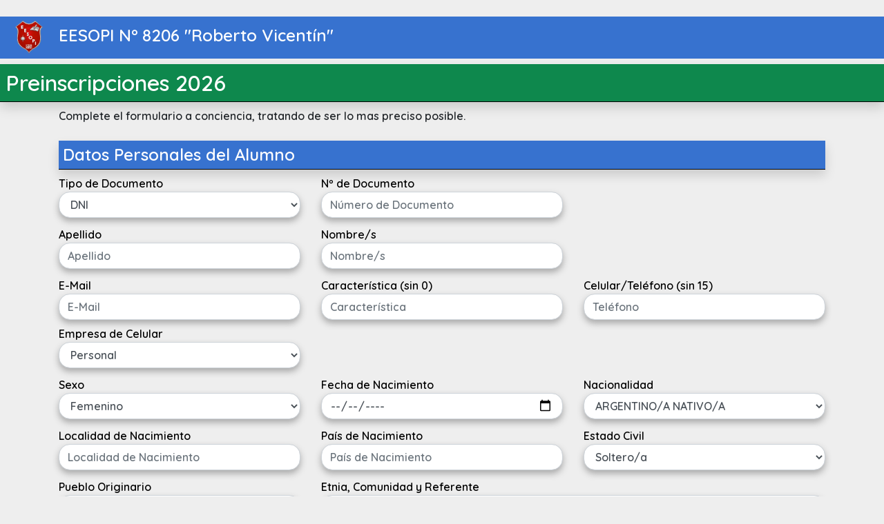

--- FILE ---
content_type: text/html; charset=UTF-8
request_url: https://rv8206.com.ar/insconline/insc-sec.php
body_size: 22766
content:
<!DOCTYPE html>
<html lang="es">

<head>
  <meta charset="UTF-8">
  <meta name="viewport" content="width=device-width, initial-scale=1.0">
  <link rel="stylesheet" href="https://stackpath.bootstrapcdn.com/bootstrap/4.5.2/css/bootstrap.min.css" integrity="sha384-JcKb8q3iqJ61gNV9KGb8thSsNjpSL0n8PARn9HuZOnIxN0hoP+VmmDGMN5t9UJ0Z" crossorigin="anonymous">
  <link rel="stylesheet" href="css/style.css">
  <title>Inscripciones</title>
</head>

<body>

  <h3><img src="assets/eesopi-150.png" style="height:3rem;" class="mx-3"> EESOPI Nº 8206 &quot;Roberto Vicentín&quot;</h3>
  <h1 class="shadow"><strong>Pre</strong>inscripciones 2026</h1>
  <div class="container">
    <p>Complete el formulario a conciencia, tratando de ser lo mas preciso posible.</p>

    <form method="post" action="generar-sec.php" class="needs-validation" novalidate>
      <!-- Token CSRF para seguridad -->
      <input type="hidden" name="csrf_token" value="d5d1e3440a3908b6b50a7b19e203fa188f944b038d7995da97393af5ed9b4d47">


      <!-- HIDDEN FIELDS -->
      <input type="hidden" name="ciclo" value="2026">
      <h3 class="shadow">Datos Personales del Alumno</h3>
      <div class="row mt-1">
        <div class="col-12 col-sm-6 col-md-4">
          <label for="doctipo">Tipo de Documento</label>
          <select class="form-control" name="doctipo">
            <option value='DNI'>DNI</option><option value='PAS'>Pasaporte</option><option value='LE'>LE</option><option value='LC'>LC</option>          </select>
        </div>
        <div class="col-12 col-sm-6 col-md-4">
          <label for="docnum">Nº de Documento</label>
          <input class="form-control" type="number" name="docnum" id="docnum" placeholder="Número de Documento" required onfocusout="autofillform();">
          <div class="invalid-feedback">
            Por favor, ingrese un número de documento válido.
          </div>
        </div>
      </div>
      <div class="row mt-1">
        <div class="col-12 col-sm-6 col-md-4">
          <label for="lname">Apellido</label>
          <input class="form-control" type="text" name="lname" id="lname" placeholder="Apellido" required>
          <div class="invalid-feedback">
            Por favor, ingrese el apellido.
          </div>
        </div>
        <div class="col-12 col-sm-6 col-md-4">
          <label for="fname">Nombre/s</label>
          <input class="form-control" type="text" name="fname" id="fname" placeholder="Nombre/s" required>
          <div class="invalid-feedback">
            Por favor, ingrese el/los nombre/s.
          </div>
        </div>
      </div>
      <div class="row mt-1">
        <div class="col-12 col-sm-6 col-md-4">
          <label for="email">E-Mail</label>
          <input class="form-control" type="email" name="email" id="email" placeholder="E-Mail" required>
          <div class="invalid-feedback">
            Por favor, ingrese un correo electrónico válido.
          </div>
        </div>
        <div class="col-12 col-sm-6 col-md-4">
          <label for="phoneprefix">Característica (sin 0)</label>
          <input class="form form-control" type="tel" name="phoneprefix" id="phoneprefix" placeholder="Característica" required>
        </div>
        <div class="col-12 col-sm-6 col-md-4">
          <label for="phone">Celular/Teléfono (sin 15)</label>
          <input class="form form-control" type="tel" name="phone" id="phone" placeholder="Teléfono" required>
        </div>
        <div class="col-12 col-sm-6 col-md-4">
          <label for="phoneprovider">Empresa de Celular</label>
          <select class="form-control" name="phoneprovider">
            <option value='P'>Personal</option><option value='M'>Movistar</option><option value='C'>Claro</option><option value='O'>Otro</option>          </select>
        </div>
      </div>
      <div class="row mt-1">
        <div class="col-12 col-sm-6 col-md-4">
          <label for="sexo">Sexo</label>
          <select class="form-control" name="sexo">
            <option value='F'>Femenino</option><option value='M'>Masculino</option>          </select>
        </div>
        <div class="col-12 col-sm-6 col-md-4">
          <label for="fnacimiento">Fecha de Nacimiento</label>
          <input class="form form-control" type="date" name="fnacimiento" id="fnacimiento" placeholder="Fecha de Nacimiento" required>
        </div>
        <div class="col-12 col-sm-6 col-md-4">
          <label for="nacionalidad">Nacionalidad</label>
          <select class="form-control" name="nacionalidad">
            <option value='0'>ARGENTINO/A NATIVO/A</option><option value='1'>ARGENTINO/A NATURALIZADO/A</option><option value='2'>ARGENTINO/A POR OPCIÓN</option><option value='3'>EXTRANJERO/A</option>          </select>
        </div>
      </div>
      <div class="row mt-1">
        <div class="col-12 col-sm-6 col-md-4">
          <label for="nacimlocalid">Localidad de Nacimiento</label>
          <input class="form form-control" type="text" name="nacimlocalid" id="nacimlocalid" placeholder="Localidad de Nacimiento" required>
        </div>
        <div class="col-12 col-sm-6 col-md-4">
          <label for="nacimpais">País de Nacimiento</label>
          <input class="form form-control" type="text" name="nacimpais" id="nacimpais" placeholder="País de Nacimiento" required>
        </div>
        <div class="col-12 col-sm-6 col-md-4">
          <label for="estadocivil">Estado Civil</label>
          <select class="form-control" name="estadocivil">
            <option value='Soltero/a'>Soltero/a</option><option value='Casado/a'>Casado/a</option><option value='Unión de Hecho'>Unión de Hecho</option><option value='Divorciado/a'>Divorciado/a</option><option value='Viudo/a'>Viudo/a</option>          </select>
        </div>
      </div>
      <div class="row mt-1">
        <div class="col-12 col-sm-6 col-md-4">
          <label for="puebloorig">Pueblo Originario</label>
          <select class="form-control" name="puebloorig" id="puebloorig">
            <option value='No'>No</option><option value='Si'>Si</option>          </select>
        </div>
        <div class="col-12 col-sm-6 col-md-8" id="datos_etnia">
          <label for="pueblo_originario_data">Etnia, Comunidad y Referente</label>
          <select class="form-control" id="pueblo_originario_data" name="pueblo_originario_data">
            <option value="">Seleccione...</option>
            <option value='QOM - Barrio La Quinta - Tiburcio Gómez'>QOM - Barrio La Quinta - Tiburcio Gómez</option><option value='QOM - Qom Lañagat «La fuerza del Toba» - Nemecia Medina'>QOM - Qom Lañagat «La fuerza del Toba» - Nemecia Medina</option><option value='QOM - Qom Lavogo - Ruperta Pérez'>QOM - Qom Lavogo - Ruperta Pérez</option><option value='QOM - Qompi - Alfredo Angel'>QOM - Qompi - Alfredo Angel</option><option value='QOM - Towocote Tovocote - Juan Orellana'>QOM - Towocote Tovocote - Juan Orellana</option><option value='MOCOIT - Nainic «Ceibo» - Antonio Fernández'>MOCOIT - Nainic «Ceibo» - Antonio Fernández</option><option value='MOCOIT - Nainic «Ceibo» - Analia Vázquez'>MOCOIT - Nainic «Ceibo» - Analia Vázquez</option><option value='MOCOIT - Rachaglate - Augusto Paniagua'>MOCOIT - Rachaglate - Augusto Paniagua</option><option value='MOCOIT - La Thee Palma - Diego Álvarez'>MOCOIT - La Thee Palma - Diego Álvarez</option><option value='MOCOIT - Nachaguissat «El Palmar» - Samuel Ponciano'>MOCOIT - Nachaguissat «El Palmar» - Samuel Ponciano</option><option value='MOCOIT - Cacique Colashi - Carlos Paniagua'>MOCOIT - Cacique Colashi - Carlos Paniagua</option><option value='MOCOIT - Maicasarii Agpa - Nélida Trancoso'>MOCOIT - Maicasarii Agpa - Nélida Trancoso</option><option value='MOCOIT - Kami lava «Es mi amigo» - Ma. Angeles Troncoso'>MOCOIT - Kami lava «Es mi amigo» - Ma. Angeles Troncoso</option><option value='MOCOIT - Kami lava «Es mi amigo» - Hernán Vázquez'>MOCOIT - Kami lava «Es mi amigo» - Hernán Vázquez</option><option value='MOCOIT - Comcaiaripi - Oscar Vázquez'>MOCOIT - Comcaiaripi - Oscar Vázquez</option><option value='MOCOIT - Pedro José - Rodolfo Ruiz'>MOCOIT - Pedro José - Rodolfo Ruiz</option><option value='MOCOIT - Tilala «Sozal» - Gómez Patricia'>MOCOIT - Tilala «Sozal» - Gómez Patricia</option><option value='MOCOIT - Aim Mokoilek «Yo soy Mocoilek» - Florentina Navitiqui'>MOCOIT - Aim Mokoilek «Yo soy Mocoilek» - Florentina Navitiqui</option><option value='MOCOIT - Santa Rosa - Claudio Matoli'>MOCOIT - Santa Rosa - Claudio Matoli</option><option value='MOCOIT - Com Caiá «Somos hermanos» - Rosa Sameño'>MOCOIT - Com Caiá «Somos hermanos» - Rosa Sameño</option><option value='MOCOIT - Dalaxaig Covo - Luis Molina'>MOCOIT - Dalaxaig Covo - Luis Molina</option><option value='MOCOIT - So Icoler - Adela Chanquía'>MOCOIT - So Icoler - Adela Chanquía</option><option value='MOCOIT - So Icoler - Julio Romero'>MOCOIT - So Icoler - Julio Romero</option><option value='MOCOIT - Doña Claudia Lanche - Dardo Antonio Sañudo'>MOCOIT - Doña Claudia Lanche - Dardo Antonio Sañudo</option><option value='MOCOIT - Doña Jerónima Troncoso - Gloria Argentina Papini'>MOCOIT - Doña Jerónima Troncoso - Gloria Argentina Papini</option><option value='MOCOIT - Caiastás - Martiniana D. González'>MOCOIT - Caiastás - Martiniana D. González</option><option value='MOCOIT - Calle Ancha - Carlos Troncoso'>MOCOIT - Calle Ancha - Carlos Troncoso</option><option value='MOCOIT - Calle Ancha - Narin Nichea'>MOCOIT - Calle Ancha - Narin Nichea</option><option value='MOCOIT - Santa Teresita - José Fabián Sañudo'>MOCOIT - Santa Teresita - José Fabián Sañudo</option><option value='MOCOIT - Cacique Santos Sañudo - Victoria Sañudo'>MOCOIT - Cacique Santos Sañudo - Victoria Sañudo</option><option value='MOCOIT - De Febrero - Mariela Franoa'>MOCOIT - De Febrero - Mariela Franoa</option><option value='MOCOIT - Aim Mocoit - Carmen Verónica Aguiar'>MOCOIT - Aim Mocoit - Carmen Verónica Aguiar</option><option value='MOCOIT - 21 de Abril - Amado Néstor Lanche'>MOCOIT - 21 de Abril - Amado Néstor Lanche</option><option value='MOCOIT - Colonia Francesa - Cristián Exequiel Coria'>MOCOIT - Colonia Francesa - Cristián Exequiel Coria</option><option value='MOCOIT - Llalec Lava - Héctor Vázquez'>MOCOIT - Llalec Lava - Héctor Vázquez</option><option value='MOCOIT - Nigutuki Moqoit - Walter Suárez'>MOCOIT - Nigutuki Moqoit - Walter Suárez</option><option value='MOCOIT - Ragalay Yogoñi - Karen Gómez'>MOCOIT - Ragalay Yogoñi - Karen Gómez</option><option value='MOCOIT - Alo Moqoít - Zulema Maldonado'>MOCOIT - Alo Moqoít - Zulema Maldonado</option><option value='MOCOIT - Cacica Dominga - Graciela Bez'>MOCOIT - Cacica Dominga - Graciela Bez</option><option value='MOCOIT - Mercedes Dominga - Luis Báez'>MOCOIT - Mercedes Dominga - Luis Báez</option><option value='MOCOIT - Aborigen Ialek Kotaa - Ramón Villalba'>MOCOIT - Aborigen Ialek Kotaa - Ramón Villalba</option><option value='MOCOIT - Shiraigo - Ramón Lescano'>MOCOIT - Shiraigo - Ramón Lescano</option><option value='MOCOIT - Cacique Yalasi - Angel Yalasi'>MOCOIT - Cacique Yalasi - Angel Yalasi</option><option value='MOCOIT - Ialek Lav&#039;a - Elisa Giménez'>MOCOIT - Ialek Lav&#039;a - Elisa Giménez</option><option value='MOCOIT - Kamikaia - Ramón Alejandro Villafañe'>MOCOIT - Kamikaia - Ramón Alejandro Villafañe</option><option value='MOCOIT - Kami lapa - Patricia Caroli'>MOCOIT - Kami lapa - Patricia Caroli</option><option value='MOCOIT - Kotapik - Horacio Zacaria Catori'>MOCOIT - Kotapik - Horacio Zacaria Catori</option><option value='MOCOIT - Noague Noa Nonot&#039;i - Ariel Araujo'>MOCOIT - Noague Noa Nonot&#039;i - Ariel Araujo</option><option value='MOCOIT - Nonot Daxinic - Cecilia Reynoso'>MOCOIT - Nonot Daxinic - Cecilia Reynoso</option><option value='MOCOIT - Lava Coqom - Ana Troncoso'>MOCOIT - Lava Coqom - Ana Troncoso</option><option value='MOCOIT - Lava Coqom - Zacarías Ubardino'>MOCOIT - Lava Coqom - Zacarías Ubardino</option><option value='MOCOIT - Vacqaic Lenoyiaxai - Mirta Villalba'>MOCOIT - Vacqaic Lenoyiaxai - Mirta Villalba</option><option value='MOCOIT - Lav&#039;a Lalagaxalec - Marcelo Andrada'>MOCOIT - Lav&#039;a Lalagaxalec - Marcelo Andrada</option><option value='MOCOIT - Nachishina Xamaxat - Hermenegildo Romero'>MOCOIT - Nachishina Xamaxat - Hermenegildo Romero</option><option value='QOM·MOCOIT - El Pignik «Ñandubay» - Orlando Sánchez'>QOM·MOCOIT - El Pignik «Ñandubay» - Orlando Sánchez</option><option value='CORUNDÍ - Corunda - Claudio Ñáñez'>CORUNDÍ - Corunda - Claudio Ñáñez</option><option value='CHANÁ - Zrupé - Herrera'>CHANÁ - Zrupé - Herrera</option><option value='OLON-GASTA DIAGUITAS - Cacique Yungulo - Bernardo Chanquía'>OLON-GASTA DIAGUITAS - Cacique Yungulo - Bernardo Chanquía</option><option value='KOLLA - Chaykuska - Marta Choque'>KOLLA - Chaykuska - Marta Choque</option><option value='KOLLA - Taky Ongoy - Irene López'>KOLLA - Taky Ongoy - Irene López</option>          </select>
        </div>
      </div>
      <h5 class="shadow">Domicilio</h5>
      <div class="row mt-1">
        <div class="col-12 col-sm-6 col-md-4">
          <label for="dirStreet">Calle</label>
          <input class="form form-control" type="text" name="dirStreet" id="dirStreet" placeholder="Calle">
        </div>
        <div class="col-12 col-sm-6 col-md-4">
          <label for="dirNumber">Número</label>
          <input class="form form-control" type="number" name="dirNumber" id="dirNumber" placeholder="Número" required>
        </div>
        <div class="col-12 col-sm-6 col-md-4">
          <label for="dirFloor">Piso</label>
          <input class="form form-control" type="text" name="dirFloor" id="dirFloor" placeholder="Piso">
        </div>
        <div class="col-12 col-sm-6 col-md-4">
          <label for="dirAptmt">Depto.</label>
          <input class="form form-control" type="text" name="dirAptmt" id="dirAptmt" placeholder="Depto.">
        </div>
      </div>
      <div class="row mt-1">
        <div class="col-12 col-sm-6 col-md-4">
          <label for="dirBlock">Manzana</label>
          <input class="form form-control" type="text" name="dirBlock" id="dirBlock" placeholder="Manzana">
        </div>
        <div class="col-12 col-sm-6 col-md-4">
          <label for="dirMonoBlock">Monoblock</label>
          <input class="form form-control" type="text" name="dirMonoBlock" id="dirMonoBlock" placeholder="Monoblock">
        </div>
        <div class="col-12 col-sm-6 col-md-4">
          <label for="dirNeighbor">Barrio</label>
          <input class="form form-control" type="text" name="dirNeighbor" id="dirNeighbor" placeholder="Barrio">
        </div>
        <div class="col-12 col-sm-6 col-md-4">
          <label for="dirCity">Localidad</label>
          <input class="form form-control" type="text" name="dirCity" id="dirCity" placeholder="Localidad" required>
        </div>
      </div>
      <div class="row mt-1">
        <div class="col-12 col-sm-6 col-md-4">
          <label for="discapacidad">Discapacidad</label>
          <select class="form-control" name="discapacidad">
            <option value='No'>No</option><option value='Si'>Si</option>          </select>
        </div>
        <div class="col-12 col-sm-6 col-md-8">
          <label for="tipodisc">Tipo de discapacidad</label>
          <select class="form-control" name="tipodisc">
            <option value='-'>-</option><option value='AUDITIVA - HIPOACUSIA'>AUDITIVA - HIPOACUSIA</option><option value='AUDITIVA - SORDERA'>AUDITIVA - SORDERA</option><option value='DISCAPACIDAD MÚLTIPLE'>DISCAPACIDAD MÚLTIPLE</option><option value='INTELECTUAL'>INTELECTUAL</option><option value='MENTAL - INTELECTUAL'>MENTAL - INTELECTUAL</option><option value='MOTORA - MOTORA PURA'>MOTORA - MOTORA PURA</option><option value='MOTORA - NEURO-MOTORA'>MOTORA - NEURO-MOTORA</option><option value='OTROS - MÁS DE UNA DISCAPACIDAD'>OTROS - MÁS DE UNA DISCAPACIDAD</option><option value='OTROS - TRASTORNOS DEL ESPECTRO AUTISTA (TEA)'>OTROS - TRASTORNOS DEL ESPECTRO AUTISTA (TEA)</option><option value='PROGRESIVA / DEGENERATIVA'>PROGRESIVA / DEGENERATIVA</option><option value='PSICOSOCIAL'>PSICOSOCIAL</option><option value='SENSORIAL COMBINADA - SORDOCEGUERA'>SENSORIAL COMBINADA - SORDOCEGUERA</option><option value='TRASTORNO DEL ESPECTRO AUTISTA CEA (TEA)'>TRASTORNO DEL ESPECTRO AUTISTA CEA (TEA)</option><option value='VISCERAL / ORGÁNICA'>VISCERAL / ORGÁNICA</option><option value='VISUAL - CEGUERA'>VISUAL - CEGUERA</option><option value='VISUAL - DISMINUCIÓN VISUAL'>VISUAL - DISMINUCIÓN VISUAL</option><option value='OTROS - DIFICULTADES ESPECÍFICAS DEL APRENDIZAJE (DEA): Incluye dislexia, discalculia, disgrafía, TDAH, entre otras'>OTROS - DIFICULTADES ESPECÍFICAS DEL APRENDIZAJE (DEA): Incluye dislexia, discalculia, disgrafía, TDAH, entre otras</option><option value='OTROS - DIFICULTADES DEL LENGUAJE Y LA COMUNICACIÓN'>OTROS - DIFICULTADES DEL LENGUAJE Y LA COMUNICACIÓN</option><option value='OTROS - REQUIERE ACCIONES PREVENTIVAS (ESTIMULACIÓN TEMPRANA)'>OTROS - REQUIERE ACCIONES PREVENTIVAS (ESTIMULACIÓN TEMPRANA)</option>          </select>
        </div>
      </div>
      <div class="row mt-1">
        <div class="col-12 col-sm-6 col-md-4">
          <label for="CUD">CUD</label>
          <select class="form-control" name="cud">
            <option value='No'>No</option><option value='Si'>Si</option>          </select>
        </div>
        <div class="col-12 col-sm-6 col-md-4">
          <label for="cud_expiry_date">Fecha de Vencimiento</label>
          <input class="form form-control" type="date" name="cud_expiry_date" id="cud_expiry_date" placeholder="Fecha">
        </div>
      </div>
      <div class="row mt-1">
        <div class="col-12 col-sm-6 col-md-8">
          <label for="disability_school">Establecim. de Educación Especial</label>
          <input class="form-control" type="text" name="disability_school" id="disability_school" placeholder="Escuela de Discapacidad">
        </div>
        <div class="col-12 col-sm-6 col-md-4">
          <label for="disability_school_start_date">Fecha de Inicio</label>
          <input class="form-control" type="date" name="disability_school_start_date" id="disability_school_start_date">
        </div>
      </div>


      <!-- PROVIENE DE ESCUELA -->
      <h5 class="shadow">Escuela de la que Proviene</h5>
      <div class="row mt-1">
        <div class="col-12 col-sm-6 col-md-6">
          <div class="card">
            <div class="card-header small">
              Ingrese <strong>Número</strong> o <strong>Nombre <small>(sólo una palabra)</small></strong> de la escuela a buscar.
            </div>
            <div class="card-body">

              <div class="input-group input-group-sm flex-nowrap">
                <input minlength="1" maxlength="10" class="form-control" type="text" id="search" placeholder="Buscar Escuela">
                <div class="input-group-append">
                  <button id="btnSrchSchool" class="btn btn-secondary" type="button">Buscar</button>
                </div>
              </div>
              <p class="small">Haga <strong>Click</strong> en el nombre de la escuela para <strong>seleccionarla</strong></p>
            </div>

            <div class="card-footer" id='lst-schools' style="overflow:auto;">
              💡 Búsqueda Vacía
            </div>

          </div>
        </div>
        <div class="col-12 col-sm-6 col-md-6">
          <label for="escuela">Proviene de Escuela</label>
          <input class="form form-control" type="text" name="escuela" id="escuela" placeholder="Proviene de Escuela" readonly>

          <label for="division">División</label>
          <input pattern="[A-Za-z0-9]" maxlength="1" style="text-transform: uppercase;" class="form form-control" type="text" name="division" id="division" placeholder="División" required>

          <label for="turno">Turno</label>
          <select class="form-control" name="turno">
            <option value='Mañana'>Mañana</option><option value='Tarde'>Tarde</option>          </select>
        </div>
      </div>
      <!-- Repitente...-->
      <div class="row mt-1">
        <div class="col-12 col-sm-6 col-md-4">
          <label for="repitente">Repitente</label>
          <select class="form-control" name="repitente">
            <option value='No'>No</option><option value='Si'>Si</option>          </select>
        </div>
        <div class="col-12 col-sm-6 col-md-4">
          <label for="date">Fecha de Inscripción</label>
          <input class="form form-control" type="date" value="2026-01-16" name="date" id="date" placeholder="Fecha" required readonly>
        </div>
      </div> <!-- end Datos proviene escuela -->

      <!-- DATOS MADRE / PADRE -->
      <h3 class="shadow" style="display:inline-block; width:100%;">Datos del Padre / Madre
        <div class="form-check small">
          <input type="checkbox" value="X" name="padremadre1" id="padremadre1" class="form-check-input" onchange="selectsign(1);">
          <label for="padremadre1"><small>Seleccione si firmará los formularios de Inscripción</small></label>
        </div>
      </h3>
      <div class="row mt-1">
        <div class="col-12 col-sm-6 col-md-4">
          <label for="lname1">Apellido</label>
          <input class="form form-control" type="text" name="lname1" id="lname1" placeholder="Apellido" required>
        </div>
        <div class="col-12 col-sm-6 col-md-4">
          <label for="fname1">Nombre/s</label>
          <input class="form form-control" type="text" name="fname1" id="fname1" placeholder="Nombre/s" required>
        </div>
      </div>
      <div class="row mt-1">
        <div class="col-12 col-sm-6 col-md-4">
          <label for="doctipo1">Tipo de Documento</label>
          <select class="form-control" name="doctipo1">
            <option value='DNI'>DNI</option><option value='PAS'>Pasaporte</option><option value='LE'>LE</option><option value='LC'>LC</option>          </select>
        </div>
        <div class="col-12 col-sm-6 col-md-4">
          <label for="docnum1">Nº de Documento</label>
          <input class="form form-control" type="number" name="docnum1" id="docnum1" placeholder="Número de Documento" required>
        </div>
        <div class="col-12 col-sm-6 col-md-4">
          <label for="email1">E-Mail</label>
          <input class="form form-control" type="email" name="email1" id="email1" placeholder="E-Mail" required>
        </div>
        <div class="col-12 col-sm-6 col-md-4">
          <label for="phoneprefix1">Característica (sin 0)</label>
          <input class="form form-control" type="tel" name="phoneprefix1" id="phoneprefix1" placeholder="Característica" required>
        </div>
        <div class="col-12 col-sm-6 col-md-4">
          <label for="phone1">Celular/Teléfono (sin 15)</label>
          <input class="form form-control" type="tel" name="phone1" id="phone1" placeholder="Teléfono" required>
        </div>
        <div class="col-12 col-sm-6 col-md-4">
          <label for="phoneprovider1">Empresa de Celular</label>
          <select class="form-control" name="phoneprovider1">
            <option value='P'>Personal</option><option value='M'>Movistar</option><option value='C'>Claro</option><option value='O'>Otro</option>          </select>
        </div>
      </div>
      <div class="row mt-1">
        <div class="col-12 col-sm-6 col-md-4">
          <label for="sexo1">Sexo</label>
          <select class="form-control" name="sexo1">
            <option value='F'>Femenino</option><option value='M'>Masculino</option>          </select>
        </div>
        <div class="col-12 col-sm-6 col-md-4">
          <label for="fnacimiento1">Fecha de Nacimiento</label>
          <input class="form form-control" type="date" name="fnacimiento1" id="fnacimiento1" placeholder="Fecha de Nacimiento" required>
        </div>
        <div class="col-12 col-sm-6 col-md-4">
          <label for="nacionalidad1">Nacionalidad</label>
          <select class="form-control" name="nacionalidad1">
            <option value='0'>ARGENTINO/A NATIVO/A</option><option value='1'>ARGENTINO/A NATURALIZADO/A</option><option value='2'>ARGENTINO/A POR OPCIÓN</option><option value='3'>EXTRANJERO/A</option>          </select>
        </div>
      </div>
      <div class="row mt-1">
        <div class="col-12 col-sm-6 col-md-4">
          <label for="nacimlocalid1">Localidad de Nacimiento</label>
          <input class="form form-control" type="text" name="nacimlocalid1" id="nacimlocalid1" placeholder="Localidad de Nacimiento" required>
        </div>
        <div class="col-12 col-sm-6 col-md-4">
          <label for="nacimpais1">País de Nacimiento</label>
          <input class="form form-control" type="text" name="nacimpais1" id="nacimpais1" placeholder="País de Nacimiento" required>
        </div>
        <div class="col-12 col-sm-6 col-md-4">
          <label for="estadocivil1">Estado Civil</label>
          <select class="form-control" name="estadocivil1">
            <option value='Soltero/a'>Soltero/a</option><option value='Casado/a'>Casado/a</option><option value='Unión de Hecho'>Unión de Hecho</option><option value='Divorciado/a'>Divorciado/a</option><option value='Viudo/a'>Viudo/a</option>          </select>
        </div>
      </div>
      <div class="row mt-1">
        <div class="col-12 col-sm-6 col-md-4">
          <label for="puebloorig1">Pueblo Originario</label>
          <select class="form-control" name="puebloorig1" id="puebloorig1">
            <option value='No'>No</option><option value='Si'>Si</option>          </select>
        </div>
        <div class="col-12 col-sm-6 col-md-8" id="datos_etnia1">
          <label for="pueblo_originario_data1">Etnia, Comunidad y Referente</label>
          <select class="form-control" id="pueblo_originario_data1" name="pueblo_originario_data1">
            <option value="">Seleccione...</option>
            <option value='QOM - Barrio La Quinta - Tiburcio Gómez'>QOM - Barrio La Quinta - Tiburcio Gómez</option><option value='QOM - Qom Lañagat «La fuerza del Toba» - Nemecia Medina'>QOM - Qom Lañagat «La fuerza del Toba» - Nemecia Medina</option><option value='QOM - Qom Lavogo - Ruperta Pérez'>QOM - Qom Lavogo - Ruperta Pérez</option><option value='QOM - Qompi - Alfredo Angel'>QOM - Qompi - Alfredo Angel</option><option value='QOM - Towocote Tovocote - Juan Orellana'>QOM - Towocote Tovocote - Juan Orellana</option><option value='MOCOIT - Nainic «Ceibo» - Antonio Fernández'>MOCOIT - Nainic «Ceibo» - Antonio Fernández</option><option value='MOCOIT - Nainic «Ceibo» - Analia Vázquez'>MOCOIT - Nainic «Ceibo» - Analia Vázquez</option><option value='MOCOIT - Rachaglate - Augusto Paniagua'>MOCOIT - Rachaglate - Augusto Paniagua</option><option value='MOCOIT - La Thee Palma - Diego Álvarez'>MOCOIT - La Thee Palma - Diego Álvarez</option><option value='MOCOIT - Nachaguissat «El Palmar» - Samuel Ponciano'>MOCOIT - Nachaguissat «El Palmar» - Samuel Ponciano</option><option value='MOCOIT - Cacique Colashi - Carlos Paniagua'>MOCOIT - Cacique Colashi - Carlos Paniagua</option><option value='MOCOIT - Maicasarii Agpa - Nélida Trancoso'>MOCOIT - Maicasarii Agpa - Nélida Trancoso</option><option value='MOCOIT - Kami lava «Es mi amigo» - Ma. Angeles Troncoso'>MOCOIT - Kami lava «Es mi amigo» - Ma. Angeles Troncoso</option><option value='MOCOIT - Kami lava «Es mi amigo» - Hernán Vázquez'>MOCOIT - Kami lava «Es mi amigo» - Hernán Vázquez</option><option value='MOCOIT - Comcaiaripi - Oscar Vázquez'>MOCOIT - Comcaiaripi - Oscar Vázquez</option><option value='MOCOIT - Pedro José - Rodolfo Ruiz'>MOCOIT - Pedro José - Rodolfo Ruiz</option><option value='MOCOIT - Tilala «Sozal» - Gómez Patricia'>MOCOIT - Tilala «Sozal» - Gómez Patricia</option><option value='MOCOIT - Aim Mokoilek «Yo soy Mocoilek» - Florentina Navitiqui'>MOCOIT - Aim Mokoilek «Yo soy Mocoilek» - Florentina Navitiqui</option><option value='MOCOIT - Santa Rosa - Claudio Matoli'>MOCOIT - Santa Rosa - Claudio Matoli</option><option value='MOCOIT - Com Caiá «Somos hermanos» - Rosa Sameño'>MOCOIT - Com Caiá «Somos hermanos» - Rosa Sameño</option><option value='MOCOIT - Dalaxaig Covo - Luis Molina'>MOCOIT - Dalaxaig Covo - Luis Molina</option><option value='MOCOIT - So Icoler - Adela Chanquía'>MOCOIT - So Icoler - Adela Chanquía</option><option value='MOCOIT - So Icoler - Julio Romero'>MOCOIT - So Icoler - Julio Romero</option><option value='MOCOIT - Doña Claudia Lanche - Dardo Antonio Sañudo'>MOCOIT - Doña Claudia Lanche - Dardo Antonio Sañudo</option><option value='MOCOIT - Doña Jerónima Troncoso - Gloria Argentina Papini'>MOCOIT - Doña Jerónima Troncoso - Gloria Argentina Papini</option><option value='MOCOIT - Caiastás - Martiniana D. González'>MOCOIT - Caiastás - Martiniana D. González</option><option value='MOCOIT - Calle Ancha - Carlos Troncoso'>MOCOIT - Calle Ancha - Carlos Troncoso</option><option value='MOCOIT - Calle Ancha - Narin Nichea'>MOCOIT - Calle Ancha - Narin Nichea</option><option value='MOCOIT - Santa Teresita - José Fabián Sañudo'>MOCOIT - Santa Teresita - José Fabián Sañudo</option><option value='MOCOIT - Cacique Santos Sañudo - Victoria Sañudo'>MOCOIT - Cacique Santos Sañudo - Victoria Sañudo</option><option value='MOCOIT - De Febrero - Mariela Franoa'>MOCOIT - De Febrero - Mariela Franoa</option><option value='MOCOIT - Aim Mocoit - Carmen Verónica Aguiar'>MOCOIT - Aim Mocoit - Carmen Verónica Aguiar</option><option value='MOCOIT - 21 de Abril - Amado Néstor Lanche'>MOCOIT - 21 de Abril - Amado Néstor Lanche</option><option value='MOCOIT - Colonia Francesa - Cristián Exequiel Coria'>MOCOIT - Colonia Francesa - Cristián Exequiel Coria</option><option value='MOCOIT - Llalec Lava - Héctor Vázquez'>MOCOIT - Llalec Lava - Héctor Vázquez</option><option value='MOCOIT - Nigutuki Moqoit - Walter Suárez'>MOCOIT - Nigutuki Moqoit - Walter Suárez</option><option value='MOCOIT - Ragalay Yogoñi - Karen Gómez'>MOCOIT - Ragalay Yogoñi - Karen Gómez</option><option value='MOCOIT - Alo Moqoít - Zulema Maldonado'>MOCOIT - Alo Moqoít - Zulema Maldonado</option><option value='MOCOIT - Cacica Dominga - Graciela Bez'>MOCOIT - Cacica Dominga - Graciela Bez</option><option value='MOCOIT - Mercedes Dominga - Luis Báez'>MOCOIT - Mercedes Dominga - Luis Báez</option><option value='MOCOIT - Aborigen Ialek Kotaa - Ramón Villalba'>MOCOIT - Aborigen Ialek Kotaa - Ramón Villalba</option><option value='MOCOIT - Shiraigo - Ramón Lescano'>MOCOIT - Shiraigo - Ramón Lescano</option><option value='MOCOIT - Cacique Yalasi - Angel Yalasi'>MOCOIT - Cacique Yalasi - Angel Yalasi</option><option value='MOCOIT - Ialek Lav&#039;a - Elisa Giménez'>MOCOIT - Ialek Lav&#039;a - Elisa Giménez</option><option value='MOCOIT - Kamikaia - Ramón Alejandro Villafañe'>MOCOIT - Kamikaia - Ramón Alejandro Villafañe</option><option value='MOCOIT - Kami lapa - Patricia Caroli'>MOCOIT - Kami lapa - Patricia Caroli</option><option value='MOCOIT - Kotapik - Horacio Zacaria Catori'>MOCOIT - Kotapik - Horacio Zacaria Catori</option><option value='MOCOIT - Noague Noa Nonot&#039;i - Ariel Araujo'>MOCOIT - Noague Noa Nonot&#039;i - Ariel Araujo</option><option value='MOCOIT - Nonot Daxinic - Cecilia Reynoso'>MOCOIT - Nonot Daxinic - Cecilia Reynoso</option><option value='MOCOIT - Lava Coqom - Ana Troncoso'>MOCOIT - Lava Coqom - Ana Troncoso</option><option value='MOCOIT - Lava Coqom - Zacarías Ubardino'>MOCOIT - Lava Coqom - Zacarías Ubardino</option><option value='MOCOIT - Vacqaic Lenoyiaxai - Mirta Villalba'>MOCOIT - Vacqaic Lenoyiaxai - Mirta Villalba</option><option value='MOCOIT - Lav&#039;a Lalagaxalec - Marcelo Andrada'>MOCOIT - Lav&#039;a Lalagaxalec - Marcelo Andrada</option><option value='MOCOIT - Nachishina Xamaxat - Hermenegildo Romero'>MOCOIT - Nachishina Xamaxat - Hermenegildo Romero</option><option value='QOM·MOCOIT - El Pignik «Ñandubay» - Orlando Sánchez'>QOM·MOCOIT - El Pignik «Ñandubay» - Orlando Sánchez</option><option value='CORUNDÍ - Corunda - Claudio Ñáñez'>CORUNDÍ - Corunda - Claudio Ñáñez</option><option value='CHANÁ - Zrupé - Herrera'>CHANÁ - Zrupé - Herrera</option><option value='OLON-GASTA DIAGUITAS - Cacique Yungulo - Bernardo Chanquía'>OLON-GASTA DIAGUITAS - Cacique Yungulo - Bernardo Chanquía</option><option value='KOLLA - Chaykuska - Marta Choque'>KOLLA - Chaykuska - Marta Choque</option><option value='KOLLA - Taky Ongoy - Irene López'>KOLLA - Taky Ongoy - Irene López</option>          </select>
        </div>
      </div>
      <div class="row mt-1">
        <div class="col-12 col-sm-6 col-md-4">
          <label for="fallecido1">Fallecido</label>
          <select class="form-control" name="fallecido1">
            <option value='No'>No</option><option value='Si'>Si</option>          </select>
        </div>
        <div class="col-12 col-sm-6 col-md-4">
          <label for="fechFall1">Fecha</label>
          <input class="form form-control" type="date" name="fechFall1" id="fechFall1" placeholder="Fecha">
        </div>
        <div class="col-12 col-sm-6 col-md-4">
          <label for="nivelInstr1">Máximo Nivel de Instrucción</label>
          <select class="form-control" name="nivelInstr1">
            <option value='Sin instrucción'>Sin instrucción</option><option value='PRIMARIA/EGB INCOMPLETA'>PRIMARIA/EGB INCOMPLETA</option><option value='PRIMARIA/EGB EN CURSO'>PRIMARIA/EGB EN CURSO</option><option value='PRIMARIA/EGB COMPLETA'>PRIMARIA/EGB COMPLETA</option><option value='SECUNDARIA/POLIMODAL INCOMPLETA'>SECUNDARIA/POLIMODAL INCOMPLETA</option><option value='SECUNDARIA/POLIMODAL EN CURSO'>SECUNDARIA/POLIMODAL EN CURSO</option><option value='SECUNDARIA/POLIMODAL COMPLETA'>SECUNDARIA/POLIMODAL COMPLETA</option><option value='SUPERIOR NO UNIVERSITARIO INCOMPLETO'>SUPERIOR NO UNIVERSITARIO INCOMPLETO</option><option value='SUPERIOR NO UNIVERSITARIO EN CURSO'>SUPERIOR NO UNIVERSITARIO EN CURSO</option><option value='SUPERIOR NO UNIVERSITARIO COMPLETO'>SUPERIOR NO UNIVERSITARIO COMPLETO</option><option value='SUPERIOR UNIVERSITARIO INCOMPLETO'>SUPERIOR UNIVERSITARIO INCOMPLETO</option><option value='SUPERIOR UNIVERSITARIO EN CURSO'>SUPERIOR UNIVERSITARIO EN CURSO</option><option value='SUPERIOR UNIVERSITARIO COMPLETO'>SUPERIOR UNIVERSITARIO COMPLETO</option>          </select>
        </div>
      </div>
      <h5 class="shadow">Domicilio</h5>
      <div class="row mt-1">
        <div class="col-12 col-sm-6 col-md-4">
          <label for="dirStreet1">Calle</label>
          <input class="form form-control" type="text" name="dirStreet1" id="dirStreet1" placeholder="Calle">
        </div>
        <div class="col-12 col-sm-6 col-md-4">
          <label for="dirNumber1">Número</label>
          <input class="form form-control" type="number" name="dirNumber1" id="dirNumber1" placeholder="Número" required>
        </div>
        <div class="col-12 col-sm-6 col-md-4">
          <label for="dirFloor1">Piso</label>
          <input class="form form-control" type="text" name="dirFloor1" id="dirFloor1" placeholder="Piso">
        </div>
        <div class="col-12 col-sm-6 col-md-4">
          <label for="dirAptmt1">Depto.</label>
          <input class="form form-control" type="text" name="dirAptmt1" id="dirAptmt1" placeholder="Depto.">
        </div>
      </div>
      <div class="row mt-1">
        <div class="col-12 col-sm-6 col-md-4">
          <label for="dirBlock1">Manzana</label>
          <input class="form form-control" type="text" name="dirBlock1" id="dirBlock1" placeholder="Manzana">
        </div>
        <div class="col-12 col-sm-6 col-md-4">
          <label for="dirMonoBlock1">Monoblock</label>
          <input class="form form-control" type="text" name="dirMonoBlock1" id="dirMonoBlock1" placeholder="Monoblock">
        </div>
        <div class="col-12 col-sm-6 col-md-4">
          <label for="dirNeighbor1">Barrio</label>
          <input class="form form-control" type="text" name="dirNeighbor1" id="dirNeighbor1" placeholder="Barrio">
        </div>
        <div class="col-12 col-sm-6 col-md-4">
          <label for="dirCity1">Localidad</label>
          <input class="form form-control" type="text" name="dirCity1" id="dirCity1" placeholder="Localidad" required>
        </div>
      </div>
      <h5 class="shadow">Ocupaciones</h5>
      <div class="row mt-1">
        <div class="col-12 col-sm-6 col-md-4">
          <label for="ocupacion1">Ocupación</label>
          <select class="form-control" name="ocupacion1">
            <option value='ADMINISTRADOR DE GRANDES ESTANCIAS'>ADMINISTRADOR DE GRANDES ESTANCIAS</option><option value='ALTO FUNCIONARIO'>ALTO FUNCIONARIO</option><option value='AMA DE CASA'>AMA DE CASA</option><option value='AMA DE CASA CON CUOTA ALIMENTARIA'>AMA DE CASA CON CUOTA ALIMENTARIA</option><option value='ARTESANO'>ARTESANO</option><option value='BOYERO'>BOYERO</option><option value='BRASERO'>BRASERO</option><option value='CAPATAZ DE EMPRESA RURAL'>CAPATAZ DE EMPRESA RURAL</option><option value='CAPATAZ DE ESTANCIA'>CAPATAZ DE ESTANCIA</option><option value='CHANGARÍN'>CHANGARÍN</option><option value='COMERCIANTE'>COMERCIANTE</option><option value='DEPORTISTA'>DEPORTISTA</option><option value='DESOCUPADO'>DESOCUPADO</option><option value='DOCENTE'>DOCENTE</option><option value='EJECUTIVO'>EJECUTIVO</option><option value='EMPLEADO ADMINISTRATIVO'>EMPLEADO ADMINISTRATIVO</option><option value='EMPLEADO COMUNAL'>EMPLEADO COMUNAL</option><option value='EMPLEADO DE COMERCIO'>EMPLEADO DE COMERCIO</option><option value='EMPLEADO EMPRESA PRIVADA'>EMPLEADO EMPRESA PRIVADA</option><option value='EMPLEADO PÚBLICO'>EMPLEADO PÚBLICO</option><option value='EMPRESARIO'>EMPRESARIO</option><option value='GERENTE'>GERENTE</option><option value='GRAN ARRENDATARIO PROFESIONAL'>GRAN ARRENDATARIO PROFESIONAL</option><option value='GRAN EMPRESARIO DE COMERCIO'>GRAN EMPRESARIO DE COMERCIO</option><option value='GRAN EMPRESARIO DE INDUSTRIA'>GRAN EMPRESARIO DE INDUSTRIA</option><option value='GRAN EMPRESARIO DE SERVICIOS'>GRAN EMPRESARIO DE SERVICIOS</option><option value='GRAN PROPIETARIO RURAL'>GRAN PROPIETARIO RURAL</option><option value='JEFE DE HOGAR DESOCUPADO'>JEFE DE HOGAR DESOCUPADO</option><option value='JEFE INTERMEDIO EN ADMIN. PRIVADA'>JEFE INTERMEDIO EN ADMIN. PRIVADA</option><option value='JEFE INTERMEDIO EN ADMIN. PUBLICA'>JEFE INTERMEDIO EN ADMIN. PUBLICA</option><option value='MEDIANO ARRENDATARIO'>MEDIANO ARRENDATARIO</option><option value='MEDIANO PROPIETARIO RURAL'>MEDIANO PROPIETARIO RURAL</option><option value='MEDIERO Y OTRAS FORMAS DE ARRENDAMIENTO'>MEDIERO Y OTRAS FORMAS DE ARRENDAMIENTO</option><option value='MILITAR'>MILITAR</option><option value='OBRERO CALIFICADO'>OBRERO CALIFICADO</option><option value='OBRERO NO CALIFICADO'>OBRERO NO CALIFICADO</option><option value='OFICIO CUENTA PROPIA SIN LOCAL NI PERSONAL'>OFICIO CUENTA PROPIA SIN LOCAL NI PERSONAL</option><option value='PEÓN'>PEÓN</option><option value='PEQUEÑO ARRENDATARIO'>PEQUEÑO ARRENDATARIO</option><option value='PEQUEÑO COMERCIANTE AL MENUDEO'>PEQUEÑO COMERCIANTE AL MENUDEO</option><option value='PEQUEÑO PROPIETARIO MINIFUNDISTA'>PEQUEÑO PROPIETARIO MINIFUNDISTA</option><option value='PRODUCTOR AGROPECUARIO'>PRODUCTOR AGROPECUARIO</option><option value='PROFESIONAL'>PROFESIONAL</option><option value='PROFESIONAL CTA. PROP C/LOCAL Y PERSONAL'>PROFESIONAL CTA. PROP C/LOCAL Y PERSONAL</option><option value='SERVICIO DE MAESTRANZA'>SERVICIO DE MAESTRANZA</option><option value='SERVICIO DOMÉSTICO'>SERVICIO DOMÉSTICO</option><option value='SIN DEFINIR'>SIN DEFINIR</option><option value='TAMBERO'>TAMBERO</option><option value='TÉCNICO'>TÉCNICO</option><option value='TRANSPORTISTA'>TRANSPORTISTA</option><option value='VENDEDOR AMBULANTE'>VENDEDOR AMBULANTE</option>          </select>
        </div>
        <div class="col-12 col-sm-6 col-md-4">
          <label for="ocupStreet1">Calle</label>
          <input class="form form-control" type="text" name="ocupStreet1" id="ocupStreet1" placeholder="Calle">
        </div>
        <div class="col-12 col-sm-6 col-md-4">
          <label for="ocupNumber1">Número</label>
          <input class="form form-control" type="number" name="ocupNumber1" id="ocupNumber1" placeholder="Número" required>
        </div>
        <div class="col-12 col-sm-6 col-md-4">
          <label for="ocupCity1">Localidad</label>
          <input class="form form-control" type="text" name="ocupCity1" id="ocupCity1" placeholder="Localidad" required>
        </div>
      </div>
      <div class="row mt-1">
        <div class="col-12 col-sm-6 col-md-4">
          <label for="ocupPhone1">Teléfono</label>
          <input class="form form-control" type="number" name="ocupPhone1" id="ocupPhone1" placeholder="Teléfono">
        </div>
        <div class="col-12 col-sm-6 col-md-4">
          <label for="ocuphorario1">Horario</label>
          <input class="form form-control" type="text" name="ocuphorario1" id="ocuphorario1" placeholder="Horario">
        </div>
        <div class="col-12 col-sm-6 col-md-4">
          <label for="ocupestado1">Estado</label>
          <select class="form-control" name="ocupestado1">
            <option value='0'>En Actividad</option><option value='1'>Jubilado</option><option value='2'>Pensionado Contributivo</option><option value='3'>Pensionado No Contributivo</option>          </select>
        </div>
      </div>

      <!-- DATOS MADRE / PADRE -->
      <h3 class="shadow">Datos del Padre / Madre
        <div class="form-check small">
          <input type="checkbox" value="X" name="padremadre2" id="padremadre2" class="form-check-input" onchange="selectsign(2);">
          <label for="padremadre2"><small>Seleccione si firmará los formularios de Inscripción</small></label>
        </div>
      </h3>

      <div class="row mt-1">
        <div class="col-12 col-sm-6 col-md-4">
          <label for="lname2">Apellido</label>
          <input class="form form-control" type="text" name="lname2" id="lname2" placeholder="Apellido" required>
        </div>
        <div class="col-12 col-sm-6 col-md-4">
          <label for="fname2">Nombre/s</label>
          <input class="form form-control" type="text" name="fname2" id="fname2" placeholder="Nombre/s" required>
        </div>
      </div>
      <div class="row mt-1">
        <div class="col-12 col-sm-6 col-md-4">
          <label for="doctipo2">Tipo de Documento</label>
          <select class="form-control" name="doctipo2">
            <option value='DNI'>DNI</option><option value='PAS'>Pasaporte</option><option value='LE'>LE</option><option value='LC'>LC</option>          </select>
        </div>
        <div class="col-12 col-sm-6 col-md-4">
          <label for="docnum2">Nº de Documento</label>
          <input class="form form-control" type="number" name="docnum2" id="docnum2" placeholder="Número de Documento" required>
        </div>
        <div class="col-12 col-sm-6 col-md-4">
          <label for="email2">E-Mail</label>
          <input class="form form-control" type="email" name="email2" id="email2" placeholder="E-Mail" required>
        </div>
        <div class="col-12 col-sm-6 col-md-4">
          <label for="phoneprefix2">Característica (sin 0)</label>
          <input class="form form-control" type="tel" name="phoneprefix2" id="phoneprefix2" placeholder="Característica" required>
        </div>
        <div class="col-12 col-sm-6 col-md-4">
          <label for="phone2">Celular/Teléfono (sin 15)</label>
          <input class="form form-control" type="tel" name="phone2" id="phone2" placeholder="Teléfono" required>
        </div>
        <div class="col-12 col-sm-6 col-md-4">
          <label for="phoneprovider2">Empresa de Celular</label>
          <select class="form-control" name="phoneprovider2">
            <option value='P'>Personal</option><option value='M'>Movistar</option><option value='C'>Claro</option><option value='O'>Otro</option>          </select>
        </div>
      </div>
      <div class="row mt-1">
        <div class="col-12 col-sm-6 col-md-4">
          <label for="sexo2">Sexo</label>
          <select class="form-control" name="sexo2">
            <option value='F'>Femenino</option><option value='M'>Masculino</option>          </select>
        </div>
        <div class="col-12 col-sm-6 col-md-4">
          <label for="fnacimiento2">Fecha de Nacimiento</label>
          <input class="form form-control" type="date" name="fnacimiento2" id="fnacimiento2" placeholder="Fecha de Nacimiento" required>
        </div>
        <div class="col-12 col-sm-6 col-md-4">
          <label for="nacionalidad2">Nacionalidad</label>
          <select class="form-control" name="nacionalidad2">
            <option value='0'>ARGENTINO/A NATIVO/A</option><option value='1'>ARGENTINO/A NATURALIZADO/A</option><option value='2'>ARGENTINO/A POR OPCIÓN</option><option value='3'>EXTRANJERO/A</option>          </select>
        </div>
      </div>
      <div class="row mt-1">
        <div class="col-12 col-sm-6 col-md-4">
          <label for="nacimlocalid2">Localidad de Nacimiento</label>
          <input class="form form-control" type="text" name="nacimlocalid2" id="nacimlocalid2" placeholder="Localidad de Nacimiento" required>
        </div>
        <div class="col-12 col-sm-6 col-md-4">
          <label for="nacimpais2">País de Nacimiento</label>
          <input class="form form-control" type="text" name="nacimpais2" id="nacimpais2" placeholder="País de Nacimiento" required>
        </div>
        <div class="col-12 col-sm-6 col-md-4">
          <label for="estadocivil2">Estado Civil</label>
          <select class="form-control" name="estadocivil2">
            <option value='Soltero/a'>Soltero/a</option><option value='Casado/a'>Casado/a</option><option value='Unión de Hecho'>Unión de Hecho</option><option value='Divorciado/a'>Divorciado/a</option><option value='Viudo/a'>Viudo/a</option>          </select>
        </div>
      </div>
      <div class="row mt-1">
        <div class="col-12 col-sm-6 col-md-4">
          <label for="puebloorig2">Pueblo Originario</label>
          <select class="form-control" name="puebloorig2" id="puebloorig2">
            <option value='No'>No</option><option value='Si'>Si</option>          </select>
        </div>
        <div class="col-12 col-sm-6 col-md-8" id="datos_etnia2">
          <label for="pueblo_originario_data2">Etnia, Comunidad y Referente</label>
          <select class="form-control" id="pueblo_originario_data2" name="pueblo_originario_data2">
            <option value="">Seleccione...</option>
            <option value='QOM - Barrio La Quinta - Tiburcio Gómez'>QOM - Barrio La Quinta - Tiburcio Gómez</option><option value='QOM - Qom Lañagat «La fuerza del Toba» - Nemecia Medina'>QOM - Qom Lañagat «La fuerza del Toba» - Nemecia Medina</option><option value='QOM - Qom Lavogo - Ruperta Pérez'>QOM - Qom Lavogo - Ruperta Pérez</option><option value='QOM - Qompi - Alfredo Angel'>QOM - Qompi - Alfredo Angel</option><option value='QOM - Towocote Tovocote - Juan Orellana'>QOM - Towocote Tovocote - Juan Orellana</option><option value='MOCOIT - Nainic «Ceibo» - Antonio Fernández'>MOCOIT - Nainic «Ceibo» - Antonio Fernández</option><option value='MOCOIT - Nainic «Ceibo» - Analia Vázquez'>MOCOIT - Nainic «Ceibo» - Analia Vázquez</option><option value='MOCOIT - Rachaglate - Augusto Paniagua'>MOCOIT - Rachaglate - Augusto Paniagua</option><option value='MOCOIT - La Thee Palma - Diego Álvarez'>MOCOIT - La Thee Palma - Diego Álvarez</option><option value='MOCOIT - Nachaguissat «El Palmar» - Samuel Ponciano'>MOCOIT - Nachaguissat «El Palmar» - Samuel Ponciano</option><option value='MOCOIT - Cacique Colashi - Carlos Paniagua'>MOCOIT - Cacique Colashi - Carlos Paniagua</option><option value='MOCOIT - Maicasarii Agpa - Nélida Trancoso'>MOCOIT - Maicasarii Agpa - Nélida Trancoso</option><option value='MOCOIT - Kami lava «Es mi amigo» - Ma. Angeles Troncoso'>MOCOIT - Kami lava «Es mi amigo» - Ma. Angeles Troncoso</option><option value='MOCOIT - Kami lava «Es mi amigo» - Hernán Vázquez'>MOCOIT - Kami lava «Es mi amigo» - Hernán Vázquez</option><option value='MOCOIT - Comcaiaripi - Oscar Vázquez'>MOCOIT - Comcaiaripi - Oscar Vázquez</option><option value='MOCOIT - Pedro José - Rodolfo Ruiz'>MOCOIT - Pedro José - Rodolfo Ruiz</option><option value='MOCOIT - Tilala «Sozal» - Gómez Patricia'>MOCOIT - Tilala «Sozal» - Gómez Patricia</option><option value='MOCOIT - Aim Mokoilek «Yo soy Mocoilek» - Florentina Navitiqui'>MOCOIT - Aim Mokoilek «Yo soy Mocoilek» - Florentina Navitiqui</option><option value='MOCOIT - Santa Rosa - Claudio Matoli'>MOCOIT - Santa Rosa - Claudio Matoli</option><option value='MOCOIT - Com Caiá «Somos hermanos» - Rosa Sameño'>MOCOIT - Com Caiá «Somos hermanos» - Rosa Sameño</option><option value='MOCOIT - Dalaxaig Covo - Luis Molina'>MOCOIT - Dalaxaig Covo - Luis Molina</option><option value='MOCOIT - So Icoler - Adela Chanquía'>MOCOIT - So Icoler - Adela Chanquía</option><option value='MOCOIT - So Icoler - Julio Romero'>MOCOIT - So Icoler - Julio Romero</option><option value='MOCOIT - Doña Claudia Lanche - Dardo Antonio Sañudo'>MOCOIT - Doña Claudia Lanche - Dardo Antonio Sañudo</option><option value='MOCOIT - Doña Jerónima Troncoso - Gloria Argentina Papini'>MOCOIT - Doña Jerónima Troncoso - Gloria Argentina Papini</option><option value='MOCOIT - Caiastás - Martiniana D. González'>MOCOIT - Caiastás - Martiniana D. González</option><option value='MOCOIT - Calle Ancha - Carlos Troncoso'>MOCOIT - Calle Ancha - Carlos Troncoso</option><option value='MOCOIT - Calle Ancha - Narin Nichea'>MOCOIT - Calle Ancha - Narin Nichea</option><option value='MOCOIT - Santa Teresita - José Fabián Sañudo'>MOCOIT - Santa Teresita - José Fabián Sañudo</option><option value='MOCOIT - Cacique Santos Sañudo - Victoria Sañudo'>MOCOIT - Cacique Santos Sañudo - Victoria Sañudo</option><option value='MOCOIT - De Febrero - Mariela Franoa'>MOCOIT - De Febrero - Mariela Franoa</option><option value='MOCOIT - Aim Mocoit - Carmen Verónica Aguiar'>MOCOIT - Aim Mocoit - Carmen Verónica Aguiar</option><option value='MOCOIT - 21 de Abril - Amado Néstor Lanche'>MOCOIT - 21 de Abril - Amado Néstor Lanche</option><option value='MOCOIT - Colonia Francesa - Cristián Exequiel Coria'>MOCOIT - Colonia Francesa - Cristián Exequiel Coria</option><option value='MOCOIT - Llalec Lava - Héctor Vázquez'>MOCOIT - Llalec Lava - Héctor Vázquez</option><option value='MOCOIT - Nigutuki Moqoit - Walter Suárez'>MOCOIT - Nigutuki Moqoit - Walter Suárez</option><option value='MOCOIT - Ragalay Yogoñi - Karen Gómez'>MOCOIT - Ragalay Yogoñi - Karen Gómez</option><option value='MOCOIT - Alo Moqoít - Zulema Maldonado'>MOCOIT - Alo Moqoít - Zulema Maldonado</option><option value='MOCOIT - Cacica Dominga - Graciela Bez'>MOCOIT - Cacica Dominga - Graciela Bez</option><option value='MOCOIT - Mercedes Dominga - Luis Báez'>MOCOIT - Mercedes Dominga - Luis Báez</option><option value='MOCOIT - Aborigen Ialek Kotaa - Ramón Villalba'>MOCOIT - Aborigen Ialek Kotaa - Ramón Villalba</option><option value='MOCOIT - Shiraigo - Ramón Lescano'>MOCOIT - Shiraigo - Ramón Lescano</option><option value='MOCOIT - Cacique Yalasi - Angel Yalasi'>MOCOIT - Cacique Yalasi - Angel Yalasi</option><option value='MOCOIT - Ialek Lav&#039;a - Elisa Giménez'>MOCOIT - Ialek Lav&#039;a - Elisa Giménez</option><option value='MOCOIT - Kamikaia - Ramón Alejandro Villafañe'>MOCOIT - Kamikaia - Ramón Alejandro Villafañe</option><option value='MOCOIT - Kami lapa - Patricia Caroli'>MOCOIT - Kami lapa - Patricia Caroli</option><option value='MOCOIT - Kotapik - Horacio Zacaria Catori'>MOCOIT - Kotapik - Horacio Zacaria Catori</option><option value='MOCOIT - Noague Noa Nonot&#039;i - Ariel Araujo'>MOCOIT - Noague Noa Nonot&#039;i - Ariel Araujo</option><option value='MOCOIT - Nonot Daxinic - Cecilia Reynoso'>MOCOIT - Nonot Daxinic - Cecilia Reynoso</option><option value='MOCOIT - Lava Coqom - Ana Troncoso'>MOCOIT - Lava Coqom - Ana Troncoso</option><option value='MOCOIT - Lava Coqom - Zacarías Ubardino'>MOCOIT - Lava Coqom - Zacarías Ubardino</option><option value='MOCOIT - Vacqaic Lenoyiaxai - Mirta Villalba'>MOCOIT - Vacqaic Lenoyiaxai - Mirta Villalba</option><option value='MOCOIT - Lav&#039;a Lalagaxalec - Marcelo Andrada'>MOCOIT - Lav&#039;a Lalagaxalec - Marcelo Andrada</option><option value='MOCOIT - Nachishina Xamaxat - Hermenegildo Romero'>MOCOIT - Nachishina Xamaxat - Hermenegildo Romero</option><option value='QOM·MOCOIT - El Pignik «Ñandubay» - Orlando Sánchez'>QOM·MOCOIT - El Pignik «Ñandubay» - Orlando Sánchez</option><option value='CORUNDÍ - Corunda - Claudio Ñáñez'>CORUNDÍ - Corunda - Claudio Ñáñez</option><option value='CHANÁ - Zrupé - Herrera'>CHANÁ - Zrupé - Herrera</option><option value='OLON-GASTA DIAGUITAS - Cacique Yungulo - Bernardo Chanquía'>OLON-GASTA DIAGUITAS - Cacique Yungulo - Bernardo Chanquía</option><option value='KOLLA - Chaykuska - Marta Choque'>KOLLA - Chaykuska - Marta Choque</option><option value='KOLLA - Taky Ongoy - Irene López'>KOLLA - Taky Ongoy - Irene López</option>          </select>
        </div>
      </div>
      <div class="row mt-1">
        <div class="col-12 col-sm-6 col-md-4">
          <label for="fallecido2">Fallecido</label>
          <select class="form-control" name="fallecido2">
            <option value='No'>No</option><option value='Si'>Si</option>          </select>
        </div>
        <div class="col-12 col-sm-6 col-md-4">
          <label for="fechFall2">Fecha</label>
          <input class="form form-control" type="date" name="fechFall2" id="fechFall2" placeholder="Fecha">
        </div>
        <div class="col-12 col-sm-6 col-md-4">
          <label for="nivelInstr2">Máximo Nivel de Instrucción</label>
          <select class="form-control" name="nivelInstr2">
            <option value='Sin instrucción'>Sin instrucción</option><option value='PRIMARIA/EGB INCOMPLETA'>PRIMARIA/EGB INCOMPLETA</option><option value='PRIMARIA/EGB EN CURSO'>PRIMARIA/EGB EN CURSO</option><option value='PRIMARIA/EGB COMPLETA'>PRIMARIA/EGB COMPLETA</option><option value='SECUNDARIA/POLIMODAL INCOMPLETA'>SECUNDARIA/POLIMODAL INCOMPLETA</option><option value='SECUNDARIA/POLIMODAL EN CURSO'>SECUNDARIA/POLIMODAL EN CURSO</option><option value='SECUNDARIA/POLIMODAL COMPLETA'>SECUNDARIA/POLIMODAL COMPLETA</option><option value='SUPERIOR NO UNIVERSITARIO INCOMPLETO'>SUPERIOR NO UNIVERSITARIO INCOMPLETO</option><option value='SUPERIOR NO UNIVERSITARIO EN CURSO'>SUPERIOR NO UNIVERSITARIO EN CURSO</option><option value='SUPERIOR NO UNIVERSITARIO COMPLETO'>SUPERIOR NO UNIVERSITARIO COMPLETO</option><option value='SUPERIOR UNIVERSITARIO INCOMPLETO'>SUPERIOR UNIVERSITARIO INCOMPLETO</option><option value='SUPERIOR UNIVERSITARIO EN CURSO'>SUPERIOR UNIVERSITARIO EN CURSO</option><option value='SUPERIOR UNIVERSITARIO COMPLETO'>SUPERIOR UNIVERSITARIO COMPLETO</option>          </select>
        </div>
      </div>
      <h5 class="shadow">Domicilio</h5>
      <div class="row mt-1">
        <div class="col-12 col-sm-6 col-md-4">
          <label for="dirStreet2">Calle</label>
          <input class="form form-control" type="text" name="dirStreet2" id="dirStreet2" placeholder="Calle">
        </div>
        <div class="col-12 col-sm-6 col-md-4">
          <label for="dirNumber2">Número</label>
          <input class="form form-control" type="number" name="dirNumber2" id="dirNumber2" placeholder="Número" required>
        </div>
        <div class="col-12 col-sm-6 col-md-4">
          <label for="dirFloor2">Piso</label>
          <input class="form form-control" type="text" name="dirFloor2" id="dirFloor2" placeholder="Piso">
        </div>
        <div class="col-12 col-sm-6 col-md-4">
          <label for="dirAptmt2">Depto.</label>
          <input class="form form-control" type="text" name="dirAptmt2" id="dirAptmt2" placeholder="Depto.">
        </div>
      </div>
      <div class="row mt-1">
        <div class="col-12 col-sm-6 col-md-4">
          <label for="dirBlock2">Manzana</label>
          <input class="form form-control" type="text" name="dirBlock2" id="dirBlock2" placeholder="Manzana">
        </div>
        <div class="col-12 col-sm-6 col-md-4">
          <label for="dirMonoBlock2">Monoblock</label>
          <input class="form form-control" type="text" name="dirMonoBlock2" id="dirMonoBlock2" placeholder="Monoblock">
        </div>
        <div class="col-12 col-sm-6 col-md-4">
          <label for="dirNeighbor2">Barrio</label>
          <input class="form form-control" type="text" name="dirNeighbor2" id="dirNeighbor2" placeholder="Barrio">
        </div>
        <div class="col-12 col-sm-6 col-md-4">
          <label for="dirCity2">Localidad</label>
          <input class="form form-control" type="text" name="dirCity2" id="dirCity2" placeholder="Localidad" required>
        </div>
      </div>
      <h5 class="shadow">Ocupaciones</h5>
      <div class="row mt-1">
        <div class="col-12 col-sm-6 col-md-4">
          <label for="ocupacion2">Ocupación</label>
          <select class="form-control" name="ocupacion2">
            <option value='ADMINISTRADOR DE GRANDES ESTANCIAS'>ADMINISTRADOR DE GRANDES ESTANCIAS</option><option value='ALTO FUNCIONARIO'>ALTO FUNCIONARIO</option><option value='AMA DE CASA'>AMA DE CASA</option><option value='AMA DE CASA CON CUOTA ALIMENTARIA'>AMA DE CASA CON CUOTA ALIMENTARIA</option><option value='ARTESANO'>ARTESANO</option><option value='BOYERO'>BOYERO</option><option value='BRASERO'>BRASERO</option><option value='CAPATAZ DE EMPRESA RURAL'>CAPATAZ DE EMPRESA RURAL</option><option value='CAPATAZ DE ESTANCIA'>CAPATAZ DE ESTANCIA</option><option value='CHANGARÍN'>CHANGARÍN</option><option value='COMERCIANTE'>COMERCIANTE</option><option value='DEPORTISTA'>DEPORTISTA</option><option value='DESOCUPADO'>DESOCUPADO</option><option value='DOCENTE'>DOCENTE</option><option value='EJECUTIVO'>EJECUTIVO</option><option value='EMPLEADO ADMINISTRATIVO'>EMPLEADO ADMINISTRATIVO</option><option value='EMPLEADO COMUNAL'>EMPLEADO COMUNAL</option><option value='EMPLEADO DE COMERCIO'>EMPLEADO DE COMERCIO</option><option value='EMPLEADO EMPRESA PRIVADA'>EMPLEADO EMPRESA PRIVADA</option><option value='EMPLEADO PÚBLICO'>EMPLEADO PÚBLICO</option><option value='EMPRESARIO'>EMPRESARIO</option><option value='GERENTE'>GERENTE</option><option value='GRAN ARRENDATARIO PROFESIONAL'>GRAN ARRENDATARIO PROFESIONAL</option><option value='GRAN EMPRESARIO DE COMERCIO'>GRAN EMPRESARIO DE COMERCIO</option><option value='GRAN EMPRESARIO DE INDUSTRIA'>GRAN EMPRESARIO DE INDUSTRIA</option><option value='GRAN EMPRESARIO DE SERVICIOS'>GRAN EMPRESARIO DE SERVICIOS</option><option value='GRAN PROPIETARIO RURAL'>GRAN PROPIETARIO RURAL</option><option value='JEFE DE HOGAR DESOCUPADO'>JEFE DE HOGAR DESOCUPADO</option><option value='JEFE INTERMEDIO EN ADMIN. PRIVADA'>JEFE INTERMEDIO EN ADMIN. PRIVADA</option><option value='JEFE INTERMEDIO EN ADMIN. PUBLICA'>JEFE INTERMEDIO EN ADMIN. PUBLICA</option><option value='MEDIANO ARRENDATARIO'>MEDIANO ARRENDATARIO</option><option value='MEDIANO PROPIETARIO RURAL'>MEDIANO PROPIETARIO RURAL</option><option value='MEDIERO Y OTRAS FORMAS DE ARRENDAMIENTO'>MEDIERO Y OTRAS FORMAS DE ARRENDAMIENTO</option><option value='MILITAR'>MILITAR</option><option value='OBRERO CALIFICADO'>OBRERO CALIFICADO</option><option value='OBRERO NO CALIFICADO'>OBRERO NO CALIFICADO</option><option value='OFICIO CUENTA PROPIA SIN LOCAL NI PERSONAL'>OFICIO CUENTA PROPIA SIN LOCAL NI PERSONAL</option><option value='PEÓN'>PEÓN</option><option value='PEQUEÑO ARRENDATARIO'>PEQUEÑO ARRENDATARIO</option><option value='PEQUEÑO COMERCIANTE AL MENUDEO'>PEQUEÑO COMERCIANTE AL MENUDEO</option><option value='PEQUEÑO PROPIETARIO MINIFUNDISTA'>PEQUEÑO PROPIETARIO MINIFUNDISTA</option><option value='PRODUCTOR AGROPECUARIO'>PRODUCTOR AGROPECUARIO</option><option value='PROFESIONAL'>PROFESIONAL</option><option value='PROFESIONAL CTA. PROP C/LOCAL Y PERSONAL'>PROFESIONAL CTA. PROP C/LOCAL Y PERSONAL</option><option value='SERVICIO DE MAESTRANZA'>SERVICIO DE MAESTRANZA</option><option value='SERVICIO DOMÉSTICO'>SERVICIO DOMÉSTICO</option><option value='SIN DEFINIR'>SIN DEFINIR</option><option value='TAMBERO'>TAMBERO</option><option value='TÉCNICO'>TÉCNICO</option><option value='TRANSPORTISTA'>TRANSPORTISTA</option><option value='VENDEDOR AMBULANTE'>VENDEDOR AMBULANTE</option>          </select>
        </div>
        <div class="col-12 col-sm-6 col-md-4">
          <label for="ocupStreet2">Calle</label>
          <input class="form form-control" type="text" name="ocupStreet2" id="ocupStreet2" placeholder="Calle">
        </div>
        <div class="col-12 col-sm-6 col-md-4">
          <label for="ocupNumber2">Número</label>
          <input class="form form-control" type="number" name="ocupNumber2" id="ocupNumber2" placeholder="Número" required>
        </div>
        <div class="col-12 col-sm-6 col-md-4">
          <label for="ocupCity2">Localidad</label>
          <input class="form form-control" type="text" name="ocupCity2" id="ocupCity2" placeholder="Localidad" required>
        </div>
      </div>
      <div class="row mt-1">
        <div class="col-12 col-sm-6 col-md-4">
          <label for="ocupPhone2">Teléfono</label>
          <input class="form form-control" type="number" name="ocupPhone2" id="ocupPhone2" placeholder="Teléfono">
        </div>
        <div class="col-12 col-sm-6 col-md-4">
          <label for="ocuphorario2">Horario</label>
          <input class="form form-control" type="text" name="ocuphorario2" id="ocuphorario2" placeholder="Horario">
        </div>
        <div class="col-12 col-sm-6 col-md-4">
          <label for="ocupestado2">Estado</label>
          <select class="form-control" name="ocupestado2">
            <option value='0'>En Actividad</option><option value='1'>Jubilado</option><option value='2'>Pensionado Contributivo</option><option value='3'>Pensionado No Contributivo</option>          </select>
        </div>
      </div>

      <!-- DATOS TUTOR / ENCARGADO -->
      <h3 class="shadow">Datos del TUTOR
        <div class="form-check small">
          <input type="checkbox" value="X" name="padremadre3" id="padremadre3" class="form-check-input" onchange="selectsign(3);">
          <label for="padremadre3"><small>Seleccione si firmará los formularios de Inscripción</small></label>
        </div>
      </h3>

      <div class="row mt-1">
        <div class="col-12 col-sm-6 col-md-4">
          <label for="lname3">Apellido</label>
          <input class="form form-control" type="text" name="lname3" id="lname3" placeholder="Apellido" required>
        </div>
        <div class="col-12 col-sm-6 col-md-4">
          <label for="fname3">Nombre/s</label>
          <input class="form form-control" type="text" name="fname3" id="fname3" placeholder="Nombre/s" required>
        </div>
      </div>
      <div class="row mt-1">
        <div class="col-12 col-sm-6 col-md-4">
          <label for="doctipo3">Tipo de Documento</label>
          <select class="form-control" name="doctipo3">
            <option value='DNI'>DNI</option><option value='PAS'>Pasaporte</option><option value='LE'>LE</option><option value='LC'>LC</option>          </select>
        </div>
        <div class="col-12 col-sm-6 col-md-4">
          <label for="docnum3">Nº de Documento</label>
          <input class="form form-control" type="number" name="docnum3" id="docnum3" placeholder="Número de Documento" required>
        </div>
        <div class="col-12 col-sm-6 col-md-4">
          <label for="email3">E-Mail</label>
          <input class="form form-control" type="email" name="email3" id="email3" placeholder="E-Mail" required>
        </div>
        <div class="col-12 col-sm-6 col-md-4">
          <label for="phone3">Celular/Teléfono</label>
          <input class="form form-control" type="tel" name="phone3" id="phone3" placeholder="Teléfono" required>
        </div>
      </div>
      <div class="row mt-1">
        <div class="col-12 col-sm-6 col-md-4">
          <label for="sexo3">Sexo</label>
          <select class="form-control" name="sexo3">
            <option value='F'>Femenino</option><option value='M'>Masculino</option>          </select>
        </div>
        <div class="col-12 col-sm-6 col-md-4">
          <label for="fnacimiento3">Fecha de Nacimiento</label>
          <input class="form form-control" type="date" name="fnacimiento3" id="fnacimiento3" placeholder="Fecha de Nacimiento" required>
        </div>
        <div class="col-12 col-sm-6 col-md-4">
          <label for="nacionalidad3">Nacionalidad</label>
          <select class="form-control" name="nacionalidad3">
            <option value='0'>ARGENTINO/A NATIVO/A</option><option value='1'>ARGENTINO/A NATURALIZADO/A</option><option value='2'>ARGENTINO/A POR OPCIÓN</option><option value='3'>EXTRANJERO/A</option>          </select>
        </div>
      </div>
      <div class="row mt-1">
        <div class="col-12 col-sm-6 col-md-4">
          <label for="nacimlocalid3">Localidad de Nacimiento</label>
          <input class="form form-control" type="text" name="nacimlocalid3" id="nacimlocalid3" placeholder="Localidad de Nacimiento" required>
        </div>
        <div class="col-12 col-sm-6 col-md-4">
          <label for="nacimpais3">País de Nacimiento</label>
          <input class="form form-control" type="text" name="nacimpais3" id="nacimpais3" placeholder="País de Nacimiento" required>
        </div>
        <div class="col-12 col-sm-6 col-md-4">
          <label for="estadocivil3">Estado Civil</label>
          <select class="form-control" name="estadocivil3">
            <option value='Soltero/a'>Soltero/a</option><option value='Casado/a'>Casado/a</option><option value='Unión de Hecho'>Unión de Hecho</option><option value='Divorciado/a'>Divorciado/a</option><option value='Viudo/a'>Viudo/a</option>          </select>
        </div>
      </div>
      <div class="row mt-1">
        <div class="col-12 col-sm-6 col-md-4">
          <label for="puebloorig3">Pueblo Originario</label>
          <select class="form-control" name="puebloorig3" id="puebloorig3">
            <option value='No'>No</option><option value='Si'>Si</option>          </select>
        </div>
        <div class="col-12 col-sm-6 col-md-8" id="datos_etnia3">
          <label for="pueblo_originario_data3">Etnia, Comunidad y Referente</label>
          <select class="form-control" id="pueblo_originario_data3" name="pueblo_originario_data3">
            <option value="">Seleccione...</option>
            <option value='QOM - Barrio La Quinta - Tiburcio Gómez'>QOM - Barrio La Quinta - Tiburcio Gómez</option><option value='QOM - Qom Lañagat «La fuerza del Toba» - Nemecia Medina'>QOM - Qom Lañagat «La fuerza del Toba» - Nemecia Medina</option><option value='QOM - Qom Lavogo - Ruperta Pérez'>QOM - Qom Lavogo - Ruperta Pérez</option><option value='QOM - Qompi - Alfredo Angel'>QOM - Qompi - Alfredo Angel</option><option value='QOM - Towocote Tovocote - Juan Orellana'>QOM - Towocote Tovocote - Juan Orellana</option><option value='MOCOIT - Nainic «Ceibo» - Antonio Fernández'>MOCOIT - Nainic «Ceibo» - Antonio Fernández</option><option value='MOCOIT - Nainic «Ceibo» - Analia Vázquez'>MOCOIT - Nainic «Ceibo» - Analia Vázquez</option><option value='MOCOIT - Rachaglate - Augusto Paniagua'>MOCOIT - Rachaglate - Augusto Paniagua</option><option value='MOCOIT - La Thee Palma - Diego Álvarez'>MOCOIT - La Thee Palma - Diego Álvarez</option><option value='MOCOIT - Nachaguissat «El Palmar» - Samuel Ponciano'>MOCOIT - Nachaguissat «El Palmar» - Samuel Ponciano</option><option value='MOCOIT - Cacique Colashi - Carlos Paniagua'>MOCOIT - Cacique Colashi - Carlos Paniagua</option><option value='MOCOIT - Maicasarii Agpa - Nélida Trancoso'>MOCOIT - Maicasarii Agpa - Nélida Trancoso</option><option value='MOCOIT - Kami lava «Es mi amigo» - Ma. Angeles Troncoso'>MOCOIT - Kami lava «Es mi amigo» - Ma. Angeles Troncoso</option><option value='MOCOIT - Kami lava «Es mi amigo» - Hernán Vázquez'>MOCOIT - Kami lava «Es mi amigo» - Hernán Vázquez</option><option value='MOCOIT - Comcaiaripi - Oscar Vázquez'>MOCOIT - Comcaiaripi - Oscar Vázquez</option><option value='MOCOIT - Pedro José - Rodolfo Ruiz'>MOCOIT - Pedro José - Rodolfo Ruiz</option><option value='MOCOIT - Tilala «Sozal» - Gómez Patricia'>MOCOIT - Tilala «Sozal» - Gómez Patricia</option><option value='MOCOIT - Aim Mokoilek «Yo soy Mocoilek» - Florentina Navitiqui'>MOCOIT - Aim Mokoilek «Yo soy Mocoilek» - Florentina Navitiqui</option><option value='MOCOIT - Santa Rosa - Claudio Matoli'>MOCOIT - Santa Rosa - Claudio Matoli</option><option value='MOCOIT - Com Caiá «Somos hermanos» - Rosa Sameño'>MOCOIT - Com Caiá «Somos hermanos» - Rosa Sameño</option><option value='MOCOIT - Dalaxaig Covo - Luis Molina'>MOCOIT - Dalaxaig Covo - Luis Molina</option><option value='MOCOIT - So Icoler - Adela Chanquía'>MOCOIT - So Icoler - Adela Chanquía</option><option value='MOCOIT - So Icoler - Julio Romero'>MOCOIT - So Icoler - Julio Romero</option><option value='MOCOIT - Doña Claudia Lanche - Dardo Antonio Sañudo'>MOCOIT - Doña Claudia Lanche - Dardo Antonio Sañudo</option><option value='MOCOIT - Doña Jerónima Troncoso - Gloria Argentina Papini'>MOCOIT - Doña Jerónima Troncoso - Gloria Argentina Papini</option><option value='MOCOIT - Caiastás - Martiniana D. González'>MOCOIT - Caiastás - Martiniana D. González</option><option value='MOCOIT - Calle Ancha - Carlos Troncoso'>MOCOIT - Calle Ancha - Carlos Troncoso</option><option value='MOCOIT - Calle Ancha - Narin Nichea'>MOCOIT - Calle Ancha - Narin Nichea</option><option value='MOCOIT - Santa Teresita - José Fabián Sañudo'>MOCOIT - Santa Teresita - José Fabián Sañudo</option><option value='MOCOIT - Cacique Santos Sañudo - Victoria Sañudo'>MOCOIT - Cacique Santos Sañudo - Victoria Sañudo</option><option value='MOCOIT - De Febrero - Mariela Franoa'>MOCOIT - De Febrero - Mariela Franoa</option><option value='MOCOIT - Aim Mocoit - Carmen Verónica Aguiar'>MOCOIT - Aim Mocoit - Carmen Verónica Aguiar</option><option value='MOCOIT - 21 de Abril - Amado Néstor Lanche'>MOCOIT - 21 de Abril - Amado Néstor Lanche</option><option value='MOCOIT - Colonia Francesa - Cristián Exequiel Coria'>MOCOIT - Colonia Francesa - Cristián Exequiel Coria</option><option value='MOCOIT - Llalec Lava - Héctor Vázquez'>MOCOIT - Llalec Lava - Héctor Vázquez</option><option value='MOCOIT - Nigutuki Moqoit - Walter Suárez'>MOCOIT - Nigutuki Moqoit - Walter Suárez</option><option value='MOCOIT - Ragalay Yogoñi - Karen Gómez'>MOCOIT - Ragalay Yogoñi - Karen Gómez</option><option value='MOCOIT - Alo Moqoít - Zulema Maldonado'>MOCOIT - Alo Moqoít - Zulema Maldonado</option><option value='MOCOIT - Cacica Dominga - Graciela Bez'>MOCOIT - Cacica Dominga - Graciela Bez</option><option value='MOCOIT - Mercedes Dominga - Luis Báez'>MOCOIT - Mercedes Dominga - Luis Báez</option><option value='MOCOIT - Aborigen Ialek Kotaa - Ramón Villalba'>MOCOIT - Aborigen Ialek Kotaa - Ramón Villalba</option><option value='MOCOIT - Shiraigo - Ramón Lescano'>MOCOIT - Shiraigo - Ramón Lescano</option><option value='MOCOIT - Cacique Yalasi - Angel Yalasi'>MOCOIT - Cacique Yalasi - Angel Yalasi</option><option value='MOCOIT - Ialek Lav&#039;a - Elisa Giménez'>MOCOIT - Ialek Lav&#039;a - Elisa Giménez</option><option value='MOCOIT - Kamikaia - Ramón Alejandro Villafañe'>MOCOIT - Kamikaia - Ramón Alejandro Villafañe</option><option value='MOCOIT - Kami lapa - Patricia Caroli'>MOCOIT - Kami lapa - Patricia Caroli</option><option value='MOCOIT - Kotapik - Horacio Zacaria Catori'>MOCOIT - Kotapik - Horacio Zacaria Catori</option><option value='MOCOIT - Noague Noa Nonot&#039;i - Ariel Araujo'>MOCOIT - Noague Noa Nonot&#039;i - Ariel Araujo</option><option value='MOCOIT - Nonot Daxinic - Cecilia Reynoso'>MOCOIT - Nonot Daxinic - Cecilia Reynoso</option><option value='MOCOIT - Lava Coqom - Ana Troncoso'>MOCOIT - Lava Coqom - Ana Troncoso</option><option value='MOCOIT - Lava Coqom - Zacarías Ubardino'>MOCOIT - Lava Coqom - Zacarías Ubardino</option><option value='MOCOIT - Vacqaic Lenoyiaxai - Mirta Villalba'>MOCOIT - Vacqaic Lenoyiaxai - Mirta Villalba</option><option value='MOCOIT - Lav&#039;a Lalagaxalec - Marcelo Andrada'>MOCOIT - Lav&#039;a Lalagaxalec - Marcelo Andrada</option><option value='MOCOIT - Nachishina Xamaxat - Hermenegildo Romero'>MOCOIT - Nachishina Xamaxat - Hermenegildo Romero</option><option value='QOM·MOCOIT - El Pignik «Ñandubay» - Orlando Sánchez'>QOM·MOCOIT - El Pignik «Ñandubay» - Orlando Sánchez</option><option value='CORUNDÍ - Corunda - Claudio Ñáñez'>CORUNDÍ - Corunda - Claudio Ñáñez</option><option value='CHANÁ - Zrupé - Herrera'>CHANÁ - Zrupé - Herrera</option><option value='OLON-GASTA DIAGUITAS - Cacique Yungulo - Bernardo Chanquía'>OLON-GASTA DIAGUITAS - Cacique Yungulo - Bernardo Chanquía</option><option value='KOLLA - Chaykuska - Marta Choque'>KOLLA - Chaykuska - Marta Choque</option><option value='KOLLA - Taky Ongoy - Irene López'>KOLLA - Taky Ongoy - Irene López</option>          </select>
        </div>
      </div>
      <div class="row mt-1">
        <div class="col-12 col-sm-6 col-md-4">
          <label for="tutorencargado">Tutor o Encargado</label>
          <select class="form-control" name="tutorencargado">
            <option value='Tutor'>Tutor</option><option value='Encargado'>Encargado</option>          </select>
        </div>
        <div class="col-12 col-sm-6 col-md-4">
          <label for="parentesco">Parentesco</label>
          <input class="form form-control" type="text" name="parentesco" id="parentesco" placeholder="Parentesco">
        </div>
        <div class="col-12 col-sm-6 col-md-4">
          <label for="nivelInstr3">Máximo Nivel de Instrucción</label>
          <select class="form-control" name="nivelInstr3">
            <option value='Sin instrucción'>Sin instrucción</option><option value='PRIMARIA/EGB INCOMPLETA'>PRIMARIA/EGB INCOMPLETA</option><option value='PRIMARIA/EGB EN CURSO'>PRIMARIA/EGB EN CURSO</option><option value='PRIMARIA/EGB COMPLETA'>PRIMARIA/EGB COMPLETA</option><option value='SECUNDARIA/POLIMODAL INCOMPLETA'>SECUNDARIA/POLIMODAL INCOMPLETA</option><option value='SECUNDARIA/POLIMODAL EN CURSO'>SECUNDARIA/POLIMODAL EN CURSO</option><option value='SECUNDARIA/POLIMODAL COMPLETA'>SECUNDARIA/POLIMODAL COMPLETA</option><option value='SUPERIOR NO UNIVERSITARIO INCOMPLETO'>SUPERIOR NO UNIVERSITARIO INCOMPLETO</option><option value='SUPERIOR NO UNIVERSITARIO EN CURSO'>SUPERIOR NO UNIVERSITARIO EN CURSO</option><option value='SUPERIOR NO UNIVERSITARIO COMPLETO'>SUPERIOR NO UNIVERSITARIO COMPLETO</option><option value='SUPERIOR UNIVERSITARIO INCOMPLETO'>SUPERIOR UNIVERSITARIO INCOMPLETO</option><option value='SUPERIOR UNIVERSITARIO EN CURSO'>SUPERIOR UNIVERSITARIO EN CURSO</option><option value='SUPERIOR UNIVERSITARIO COMPLETO'>SUPERIOR UNIVERSITARIO COMPLETO</option>          </select>
        </div>
      </div>
      <h5 class="shadow">Domicilio</h5>
      <div class="row mt-1">
        <div class="col-12 col-sm-6 col-md-4">
          <label for="dirStreet3">Calle</label>
          <input class="form form-control" type="text" name="dirStreet3" id="dirStreet3" placeholder="Calle">
        </div>
        <div class="col-12 col-sm-6 col-md-4">
          <label for="dirNumber3">Número</label>
          <input class="form form-control" type="number" name="dirNumber3" id="dirNumber3" placeholder="Número" required>
        </div>
        <div class="col-12 col-sm-6 col-md-4">
          <label for="dirFloor3">Piso</label>
          <input class="form form-control" type="text" name="dirFloor3" id="dirFloor3" placeholder="Piso">
        </div>
        <div class="col-12 col-sm-6 col-md-4">
          <label for="dirAptmt3">Depto.</label>
          <input class="form form-control" type="text" name="dirAptmt3" id="dirAptmt3" placeholder="Depto.">
        </div>
      </div>
      <div class="row mt-1">
        <div class="col-12 col-sm-6 col-md-4">
          <label for="dirBlock3">Manzana</label>
          <input class="form form-control" type="text" name="dirBlock3" id="dirBlock3" placeholder="Manzana">
        </div>
        <div class="col-12 col-sm-6 col-md-4">
          <label for="dirMonoBlock3">Monoblock</label>
          <input class="form form-control" type="text" name="dirMonoBlock3" id="dirMonoBlock3" placeholder="Monoblock">
        </div>
        <div class="col-12 col-sm-6 col-md-4">
          <label for="dirNeighbor3">Barrio</label>
          <input class="form form-control" type="text" name="dirNeighbor3" id="dirNeighbor3" placeholder="Barrio">
        </div>
        <div class="col-12 col-sm-6 col-md-4">
          <label for="dirCity3">Localidad</label>
          <input class="form form-control" type="text" name="dirCity3" id="dirCity3" placeholder="Localidad" required>
        </div>
      </div>
      <h5 class="shadow">Ocupaciones</h5>
      <div class="row mt-1">
        <div class="col-12 col-sm-6 col-md-4">
          <label for="ocupacion3">Ocupación</label>
          <select class="form-control" name="ocupacion3">
            <option value='ADMINISTRADOR DE GRANDES ESTANCIAS'>ADMINISTRADOR DE GRANDES ESTANCIAS</option><option value='ALTO FUNCIONARIO'>ALTO FUNCIONARIO</option><option value='AMA DE CASA'>AMA DE CASA</option><option value='AMA DE CASA CON CUOTA ALIMENTARIA'>AMA DE CASA CON CUOTA ALIMENTARIA</option><option value='ARTESANO'>ARTESANO</option><option value='BOYERO'>BOYERO</option><option value='BRASERO'>BRASERO</option><option value='CAPATAZ DE EMPRESA RURAL'>CAPATAZ DE EMPRESA RURAL</option><option value='CAPATAZ DE ESTANCIA'>CAPATAZ DE ESTANCIA</option><option value='CHANGARÍN'>CHANGARÍN</option><option value='COMERCIANTE'>COMERCIANTE</option><option value='DEPORTISTA'>DEPORTISTA</option><option value='DESOCUPADO'>DESOCUPADO</option><option value='DOCENTE'>DOCENTE</option><option value='EJECUTIVO'>EJECUTIVO</option><option value='EMPLEADO ADMINISTRATIVO'>EMPLEADO ADMINISTRATIVO</option><option value='EMPLEADO COMUNAL'>EMPLEADO COMUNAL</option><option value='EMPLEADO DE COMERCIO'>EMPLEADO DE COMERCIO</option><option value='EMPLEADO EMPRESA PRIVADA'>EMPLEADO EMPRESA PRIVADA</option><option value='EMPLEADO PÚBLICO'>EMPLEADO PÚBLICO</option><option value='EMPRESARIO'>EMPRESARIO</option><option value='GERENTE'>GERENTE</option><option value='GRAN ARRENDATARIO PROFESIONAL'>GRAN ARRENDATARIO PROFESIONAL</option><option value='GRAN EMPRESARIO DE COMERCIO'>GRAN EMPRESARIO DE COMERCIO</option><option value='GRAN EMPRESARIO DE INDUSTRIA'>GRAN EMPRESARIO DE INDUSTRIA</option><option value='GRAN EMPRESARIO DE SERVICIOS'>GRAN EMPRESARIO DE SERVICIOS</option><option value='GRAN PROPIETARIO RURAL'>GRAN PROPIETARIO RURAL</option><option value='JEFE DE HOGAR DESOCUPADO'>JEFE DE HOGAR DESOCUPADO</option><option value='JEFE INTERMEDIO EN ADMIN. PRIVADA'>JEFE INTERMEDIO EN ADMIN. PRIVADA</option><option value='JEFE INTERMEDIO EN ADMIN. PUBLICA'>JEFE INTERMEDIO EN ADMIN. PUBLICA</option><option value='MEDIANO ARRENDATARIO'>MEDIANO ARRENDATARIO</option><option value='MEDIANO PROPIETARIO RURAL'>MEDIANO PROPIETARIO RURAL</option><option value='MEDIERO Y OTRAS FORMAS DE ARRENDAMIENTO'>MEDIERO Y OTRAS FORMAS DE ARRENDAMIENTO</option><option value='MILITAR'>MILITAR</option><option value='OBRERO CALIFICADO'>OBRERO CALIFICADO</option><option value='OBRERO NO CALIFICADO'>OBRERO NO CALIFICADO</option><option value='OFICIO CUENTA PROPIA SIN LOCAL NI PERSONAL'>OFICIO CUENTA PROPIA SIN LOCAL NI PERSONAL</option><option value='PEÓN'>PEÓN</option><option value='PEQUEÑO ARRENDATARIO'>PEQUEÑO ARRENDATARIO</option><option value='PEQUEÑO COMERCIANTE AL MENUDEO'>PEQUEÑO COMERCIANTE AL MENUDEO</option><option value='PEQUEÑO PROPIETARIO MINIFUNDISTA'>PEQUEÑO PROPIETARIO MINIFUNDISTA</option><option value='PRODUCTOR AGROPECUARIO'>PRODUCTOR AGROPECUARIO</option><option value='PROFESIONAL'>PROFESIONAL</option><option value='PROFESIONAL CTA. PROP C/LOCAL Y PERSONAL'>PROFESIONAL CTA. PROP C/LOCAL Y PERSONAL</option><option value='SERVICIO DE MAESTRANZA'>SERVICIO DE MAESTRANZA</option><option value='SERVICIO DOMÉSTICO'>SERVICIO DOMÉSTICO</option><option value='SIN DEFINIR'>SIN DEFINIR</option><option value='TAMBERO'>TAMBERO</option><option value='TÉCNICO'>TÉCNICO</option><option value='TRANSPORTISTA'>TRANSPORTISTA</option><option value='VENDEDOR AMBULANTE'>VENDEDOR AMBULANTE</option>          </select>
        </div>
        <div class="col-12 col-sm-6 col-md-4">
          <label for="ocupStreet3">Calle</label>
          <input class="form form-control" type="text" name="ocupStreet3" id="ocupStreet3" placeholder="Calle">
        </div>
        <div class="col-12 col-sm-6 col-md-4">
          <label for="ocupNumber3">Número</label>
          <input class="form form-control" type="number" name="ocupNumber3" id="ocupNumber3" placeholder="Número" required>
        </div>
        <div class="col-12 col-sm-6 col-md-4">
          <label for="ocupCity3">Localidad</label>
          <input class="form form-control" type="text" name="ocupCity3" id="ocupCity3" placeholder="Localidad" required>
        </div>
      </div>
      <div class="row mt-1">
        <div class="col-12 col-sm-6 col-md-4">
          <label for="ocupPhone3">Teléfono</label>
          <input class="form form-control" type="number" name="ocupPhone3" id="ocupPhone3" placeholder="Teléfono">
        </div>
        <div class="col-12 col-sm-6 col-md-4">
          <label for="ocuphorario3">Horario</label>
          <input class="form form-control" type="text" name="ocuphorario3" id="ocuphorario3" placeholder="Horario">
        </div>
        <div class="col-12 col-sm-6 col-md-4">
          <label for="ocupestado3">Estado</label>
          <select class="form-control" name="ocupestado3">
            <option value='0'>En Actividad</option><option value='1'>Jubilado</option><option value='2'>Pensionado Contributivo</option><option value='3'>Pensionado No Contributivo</option>          </select>
        </div>
      </div>

      <h3 class="shadow">Otros</h3>
      <div class="row mt-1">
        <div class="col-12 col-sm-6 col-md-4">

          <div class="form-group">
            <div class="form-check">
              <input type="checkbox" value="X" name="atencHospitIns" id="atencHospitIns" class="form-check-input">
              <label for="atencHospitIns">Con atención hospit./domic. durante esta inscripción</label>
            </div>
            <div class="form-check">
              <input type="checkbox" value="X" name="salacinco" id="salacinco" class="form-check-input">
              <label for="salacinco">Asistió a Sala de Cinco</label>
            </div>
            <div class="form-check">
              <input type="checkbox" value="X" name="regIntern" id="regIntern" class="form-check-input">
              <label for="regIntern">Posee Régimen de Internado en el Establecimiento</label>
            </div>
            <div class="form-check">
              <input type="checkbox" value="X" name="regInternFuera" id="regInternFuera" class="form-check-input">
              <label for="regInternFuera">Posee Régimen de Internado Fuera del Establecimiento</label>
            </div>
          </div>
        </div>

        <div class="col-12 col-sm-6 col-md-4">
          <div class="form-group">
            <div class="form-check">
              <input type="checkbox" value="X" name="atencHospit" id="atencHospit" class="form-check-input">
              <label for="atencHospit">Con atención Hospitalaria / Domic. Durante Año Anterior</label>
            </div>
            <div class="form-check">
              <input type="checkbox" value="X" name="ambitorural" id="ambitorural" class="form-check-input">
              <label for="ambitorural">Proviene de Ámbito Rural</label>
            </div>
            <div class="form-check">
              <input type="checkbox" value="X" name="menorJud" id="menorJud" class="form-check-input">
              <label for="menorJud">Menor Judicializado</label>
            </div>
            <div class="form-check">
              <input type="checkbox" value="X" name="contexEncierro" id="contexEncierro" class="form-check-input">
              <label for="contexEncierro">Alumno en contexto de encierro</label>
            </div>
            <div class="form-group">
              <div class="form-check">
                <label for="cen_det_prov">Centro de detención del que proviene</label>
                <input class="form-control" type="text" name="cen_det_prov" id="cen_det_prov">
              </div>
            </div>

          </div>

        </div>
        <div class="col-12 col-sm-6 col-md-4">
          <div class="form-group">
            <div class="form-check">
              <label for="motivoProcedencia">Procedencia - Motivo</label>
              <select class="form-control" name="motivoProcedencia">
                <option value='CAMBIO DE NIVEL'>CAMBIO DE NIVEL</option><option value='BAJO RENDIMIENTO PEDAGÓGICO'>BAJO RENDIMIENTO PEDAGÓGICO</option><option value='CAMBIO DE DOMICILIO'>CAMBIO DE DOMICILIO</option><option value='CONDUCTA DEL ALUMNO'>CONDUCTA DEL ALUMNO</option><option value='DISCONFORM. CON EL SIST. EDUCATIVO'>DISCONFORM. CON EL SIST. EDUCATIVO</option><option value='DISTANCIA DE LA ESCUELA'>DISTANCIA DE LA ESCUELA</option><option value='OTRA CAUSA'>OTRA CAUSA</option><option value='PROBLEMAS CON LOS DOCENTES'>PROBLEMAS CON LOS DOCENTES</option><option value='TRABAJO DEL ALUMNO'>TRABAJO DEL ALUMNO</option><option value='TRABAJO DEL PADRE O TUTOR'>TRABAJO DEL PADRE O TUTOR</option>              </select>
            </div>
            <div class="form-check">
              <label for="adeuda">Adeuda materias</label>
              <select class="form-control" name="adeuda">
                <option value='Ninguna'>Ninguna</option><option value='1 (una)'>1 (una)</option><option value='2 (dos)'>2 (dos)</option><option value='3 (tres)'>3 (tres)</option><option value='4 (cuatro)'>4 (cuatro)</option><option value='5 (cinco)'>5 (cinco)</option><option value='Más de 5 (cinco)'>Más de 5 (cinco)</option>              </select>
            </div>
          </div>
        </div>
      </div>
      <div class="row mt-1">
        <div class="col-md-6">
          <div class="form-group">
            <label for="observaciones">Observaciones</label>
            <input class="form-control" type="text" name="observaciones" id="observaciones" placeholder="Observaciones">
          </div>
        </div>
        <div class="col-md-6">
          <div class="form-group">
            <label>Solicitud de Servicios Alimentarios</label>
            <div class="form-check">
              <input class="form-check-input" type="checkbox" value="X" name="copaleche" id="copaleche">
              <label class="form-check-label" for="copaleche">Copa de Leche</label>
            </div>
          </div>
        </div>
      </div>
      <div class="row mt-1 mb-5">
        <div class="col">
          <button class="form form-control btn btn-primary mt-3" type="submit">Realizar Inscripción ✔</button>
        </div>
      </div>

    </form>

  </div>

  <script src="https://code.jquery.com/jquery-3.5.1.min.js" integrity="sha256-9/aliU8dGd2tb6OSsuzixeV4y/faTqgFtohetphbbj0=" crossorigin="anonymous"></script>
  <script src="https://cdnjs.cloudflare.com/ajax/libs/popper.js/1.14.3/umd/popper.min.js" integrity="sha384-ZMP7rVo3mIykV+2+9J3UJ46jBk0WLaUAdn689aCwoqbBJiSnjAK/l8WvCWPIPm49" crossorigin="anonymous"></script>
  <script src="https://stackpath.bootstrapcdn.com/bootstrap/4.1.3/js/bootstrap.min.js" inegrity="sha384-ChfqqxuZUCnJSK3+MXmPNIyE6ZbWh2IMqE241rYiqJxyMiZ6OW/JmZQ5stwEULTy" crossorigin="anonymous"></script>
  <script src="./js/populatejs.min.js"></script>
  <script>
    // Variable para el temporizador de búsqueda
    let searchTimeout;

    function selectschool(escuela) {
      $('#escuela').val(escuela);
    }

    function buscarEscuela() {
      let buscar = $("#search").val();
      if (buscar.length > 2) { // Solo busca si hay al menos 3 caracteres
        $('#lst-schools').load('buscarEscuela.php?id=' + buscar);
      } else {
        $('#lst-schools').html('💡 Ingrese al menos 3 caracteres para buscar');
      }
    }

    function selectsign(id) {
      // Desmarcar los otros checkboxes para asegurar que solo uno esté seleccionado
      ['#padremadre1', '#padremadre2', '#padremadre3'].forEach(function(selector) {
        if (('#padremadre' + id) !== selector) {
          $(selector).prop("checked", false);
        }
      });
    }

    function autofillform() {
      let id = $("#docnum").val();
      if (id) {
        fetch('./jsonlog/raw-' + id + '.json')
          .then(response => {
            if (!response.ok) {
              throw new Error("No se encontraron datos previos.");
            }
            return response.json();
          })
          .then(data => {
            delete data.csrf_token; // Evita que el token CSRF antiguo se cargue en el formulario
            populatejs(data); // Rellena el formulario
          })
          .catch(error => console.warn(error.message)); // Informa en consola si no hay datos
      }
    }

    $(document).ready(function() {
      // Búsqueda dinámica de escuela
      $('#search').on('keyup', function() {
        clearTimeout(searchTimeout); // Limpia el temporizador anterior
        searchTimeout = setTimeout(buscarEscuela, 500); // Espera 500ms después de la última tecla para buscar
      });

      // Seleccionar el primer firmante por defecto
      $('#padremadre1').prop("checked", true);

      // La lógica de visibilidad para los campos de pueblo originario fue eliminada para simplificar el formulario.


      // --- INICIO SCRIPT DE VALIDACIÓN DE BOOTSTRAP ---
      // Adaptado de la documentación oficial de Bootstrap
      window.addEventListener('load', function() {
        var forms = document.getElementsByClassName('needs-validation');
        var validation = Array.prototype.filter.call(forms, function(form) {
          form.addEventListener('submit', function(event) {
            if (form.checkValidity() === false) {
              event.preventDefault();
              event.stopPropagation();
            }
            form.classList.add('was-validated');
          }, false);
        });
      }, false);
      // --- FIN SCRIPT DE VALIDACIÓN DE BOOTSTRAP ---
    });
  </script>
</body>

</html>

--- FILE ---
content_type: text/css
request_url: https://rv8206.com.ar/insconline/css/style.css
body_size: 397
content:
@import url('https://fonts.googleapis.com/css2?family=Quicksand:wght@600&display=swap');

body{
  font-family: 'Quicksand', Geneva, Verdana, sans-serif;
  margin: 0; padding: 0;
  background-color: #eee;
}

input:-webkit-autofill,
input:-webkit-autofill:hover,
input:-webkit-autofill:focus textarea:-webkit-autofill,
textarea:-webkit-autofill:hover textarea:-webkit-autofill:focus,
select:-webkit-autofill,
select:-webkit-autofill:hover,
select:-webkit-autofill:focus {
  -webkit-box-shadow: 0 0 0px 1000px white inset !important;
  box-shadow: 0 0 0px 1000px white inset !important;
}

h1{
  background-color: #0e884d;
  color:white;
  padding:0.5rem;
  font-size: 2rem;
}
h3{
  background-color: #3772cf;
  color:white;
  padding:0.4rem;
  font-size: 1.5rem;
  margin-top: 1.5rem;
}
h5{
  background-color: #ffbb00;
  color:black;
  padding:0.4rem;
  margin-top: 1.5rem;

}
label{
  margin-bottom:0 !important;
  color:black !important;
}

table{
  font-size: 0.8rem;
}
.form-control{
  margin-bottom:0.5rem !important;
  border-radius: 1rem;
  box-shadow: 0px 5px 10px #aaaaaa;
}

.box{
  height:100vh;
  width:100%;
  /* background-color: transparent; */
  background-image: url('../0001.jpg');
  border:1px solid #b93a2f;
}

.input-group {
  align-self: flex-start;
}

.btn-school {
  background-color: transparent;
  border: 0px;
  text-align: left;
  font-weight: bold;
  backdrop-filter: brightness(95%);
}

.shadow{
  -webkit-box-shadow: 0px 3px 3px 0px rgba(150, 150, 150, 0.5);
-moz-box-shadow: 0px 3px 3px 0px rgba(150, 150, 150, 0.5);
box-shadow: 0px 3px 3px 0px rgba(150, 150, 150, 0.5);
border-bottom: 1px solid black;
}

--- FILE ---
content_type: application/x-javascript
request_url: https://rv8206.com.ar/insconline/js/populatejs.min.js
body_size: 201
content:
(function(e){var t=function(e){for(var t in e){var a=e[t];var i=document.getElementsByName(t),n,r;if(i){r=i[0].nodeName.toLowerCase();switch(r){case"input":n=i[0].getAttribute("type");switch(n){case"checkbox":if(a==true||a==false||a=="checked"){i.checked=a}else{a=a.split(",");a.map(function(e){for(var t=0;t<i.length;t++){i[t].value==e?i[t].checked=true:""}})}break;case"radio":for(var o=0;o<i.length;o++){i[o].value==a?i[o].checked=true:""}break;default:i[0].value=a}break;case"select":if(i[0].hasAttribute("multiple")){a=a.split(",");var f=i[0].getElementsByTagName("option");for(var o=0;o<f.length;o++){if(a.indexOf(f[o].value)!=-1){f[o].selected=true}}}else{i[0].value=a}break}}}};if(typeof define=="function"&&typeof define.amd=="object"&&define.amd){define(function(){return t})}else if(typeof module!=="undefined"&&module.exports){module.exports=t}else{e.populatejs=t}})(this);